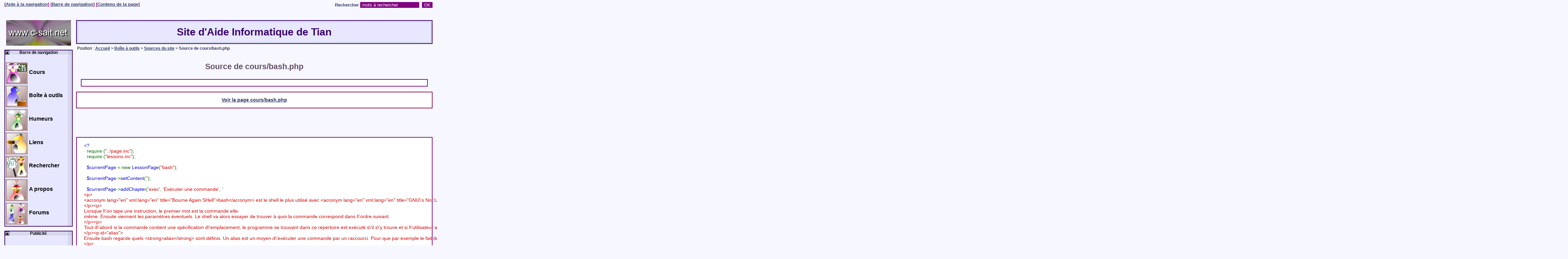

--- FILE ---
content_type: text/html; charset=iso-8859-1
request_url: http://www.c-sait.net/affiche_source.php?source=cours/bash.php
body_size: 14028
content:
<!DOCTYPE html PUBLIC "-//W3C//DTD XHTML 1.0 Strict//EN"
      "http://www.w3.org/TR/xhtml1/DTD/xhtml1-strict.dtd">
<html xmlns="http://www.w3.org/1999/xhtml" xml:lang="fr" lang="fr">
<head>
 <title> SAIT : cours/bash.php - [Sources du site] </title>
 <meta http-equiv="Content-Type" content="text/html; charset=iso-8859-1" />
 <meta http-equiv="Description" name="description" xml:lang="fr" lang="fr" content="Les sources du fichier cours/bash.php utilisé par ce site." />
 <meta http-equiv="Content-Script-Type" content="text/javascript" />
 <meta http-equiv="Description" name="description" xml:lang="fr" lang="fr" content="Les sources du fichier cours/bash.php utilisé par ce site." />
 <meta name="keywords" content="source, site, php, css, télécharger, cours/bash.php" />
 <meta name="author" content="Tian" />
 <meta name="reply-to" content="tian@c-sait.net" />
 <meta name="generator" content="Emacs, The GIMP" />
 <meta name="robots" content="index,follow" />
 <link rel="shortcut icon" type="images/x-icon" href="/images/favicon.ico" />
 <link rel="icon" type="image/png" href="/images/favicon.png" />
 <link rel="start" title="Accueil" href="/" />
 <link rel="up" title="Retour aux sources du site" href="/site_sources.php" />
 <link rel="index" title="Plan du site" href="/plan.php" />
 <link rel="help" title="Aide à la navigation" href="/aide.php" />
 <link rel="search" title="Rechercher" href="/rechercher.php" />
 <link rel="author" title="Auteur" href="/info.php#who" />
 <link rel="copyright" title="Licences d'utilisation" href="/copyright.php" />
 <link rel="Subsection" href="affiche_source.php?source=about.inc" title="about.inc" />
 <link rel="Subsection" href="affiche_source.php?source=affiche_script.php" title="affiche_script.php" />
 <link rel="Subsection" href="affiche_source.php?source=affiche_source.php" title="affiche_source.php" />
 <link rel="Subsection" href="affiche_source.php?source=aide.php" title="aide.php" />
 <link rel="Subsection" href="affiche_source.php?source=apropos.php" title="apropos.php" />
 <link rel="Subsection" href="affiche_source.php?source=bases_donnees.php" title="bases_donnees.php" />
 <link rel="Subsection" href="affiche_source.php?source=bash.php" title="bash.php" />
 <link rel="Subsection" href="affiche_source.php?source=boite.php" title="boite.php" />
 <link rel="Subsection" href="affiche_source.php?source=bookmarks.inc" title="bookmarks.inc" />
 <link rel="Subsection" href="affiche_source.php?source=copyright.php" title="copyright.php" />
 <link rel="Subsection" href="affiche_source.php?source=cours.php" title="cours.php" />
 <link rel="Subsection" href="affiche_source.php?source=demarrage.php" title="demarrage.php" />
 <link rel="Subsection" href="affiche_source.php?source=error.php" title="error.php" />
 <link rel="Subsection" href="affiche_source.php?source=favoris.php" title="favoris.php" />
 <link rel="Subsection" href="affiche_source.php?source=fichiers.php" title="fichiers.php" />
 <link rel="Subsection" href="affiche_source.php?source=gnu.php" title="gnu.php" />
 <link rel="Subsection" href="affiche_source.php?source=humeurs.php" title="humeurs.php" />
 <link rel="Subsection" href="affiche_source.php?source=index.php" title="index.php" />
 <link rel="Subsection" href="affiche_source.php?source=info.php" title="info.php" />
 <link rel="Subsection" href="affiche_source.php?source=iptables.php" title="iptables.php" />
 <link rel="Subsection" href="affiche_source.php?source=kardevices.php" title="kardevices.php" />
 <link rel="Subsection" href="affiche_source.php?source=karmix.php" title="karmix.php" />
 <link rel="Subsection" href="affiche_source.php?source=lcdapi.php" title="lcdapi.php" />
 <link rel="Subsection" href="affiche_source.php?source=lessons.inc" title="lessons.inc" />
 <link rel="Subsection" href="affiche_source.php?source=liens.php" title="liens.php" />
 <link rel="Subsection" href="affiche_source.php?source=liste_diffusion.php" title="liste_diffusion.php" />
 <link rel="Subsection" href="affiche_source.php?source=misc.inc" title="misc.inc" />
 <link rel="Subsection" href="affiche_source.php?source=misc.php" title="misc.php" />
 <link rel="Subsection" href="affiche_source.php?source=news.php" title="news.php" />
 <link rel="Subsection" href="affiche_source.php?source=page.inc" title="page.inc" />
 <link rel="Subsection" href="affiche_source.php?source=partage_connexion.php" title="partage_connexion.php" />
 <link rel="Subsection" href="affiche_source.php?source=pingouins.php" title="pingouins.php" />
 <link rel="Subsection" href="affiche_source.php?source=pingouins2.php" title="pingouins2.php" />
 <link rel="Subsection" href="affiche_source.php?source=pingouins3.php" title="pingouins3.php" />
 <link rel="Subsection" href="affiche_source.php?source=pingouins4.php" title="pingouins4.php" />
 <link rel="Subsection" href="affiche_source.php?source=plan.php" title="plan.php" />
 <link rel="Subsection" href="affiche_source.php?source=preferences.inc" title="preferences.inc" />
 <link rel="Subsection" href="affiche_source.php?source=preferences.php" title="preferences.php" />
 <link rel="Subsection" href="affiche_source.php?source=processus.php" title="processus.php" />
 <link rel="Subsection" href="affiche_source.php?source=programmation.php" title="programmation.php" />
 <link rel="Subsection" href="affiche_source.php?source=quick.inc" title="quick.inc" />
 <link rel="Subsection" href="affiche_source.php?source=rechercher.php" title="rechercher.php" />
 <link rel="Subsection" href="affiche_source.php?source=references.php" title="references.php" />
 <link rel="Subsection" href="affiche_source.php?source=regexp.php" title="regexp.php" />
 <link rel="Subsection" href="affiche_source.php?source=reseau.php" title="reseau.php" />
 <link rel="Subsection" href="affiche_source.php?source=scripts.php" title="scripts.php" />
 <link rel="Subsection" href="affiche_source.php?source=search.inc" title="search.inc" />
 <link rel="Subsection" href="affiche_source.php?source=site_sources.php" title="site_sources.php" />
 <link rel="Subsection" href="affiche_source.php?source=sponsor_substitution.php" title="sponsor_substitution.php" />
 <link rel="Subsection" href="affiche_source.php?source=systemes_exploitation.php" title="systemes_exploitation.php" />
 <link rel="Subsection" href="affiche_source.php?source=theme.inc" title="theme.inc" />
 <link rel="Subsection" href="affiche_source.php?source=toolbox.inc" title="toolbox.inc" />
 <link rel="Subsection" href="affiche_source.php?source=web.php" title="web.php" />
 <link rel="Subsection" href="affiche_source.php?source=cours/bases_donnees.php" title="cours/bases_donnees.php" />
 <link rel="Subsection" href="affiche_source.php?source=cours/bash.php" title="cours/bash.php" />
 <link rel="Subsection" href="affiche_source.php?source=cours/demarrage.php" title="cours/demarrage.php" />
 <link rel="Subsection" href="affiche_source.php?source=cours/fichiers.php" title="cours/fichiers.php" />
 <link rel="Subsection" href="affiche_source.php?source=cours/gnu.php" title="cours/gnu.php" />
 <link rel="Subsection" href="affiche_source.php?source=cours/index.php" title="cours/index.php" />
 <link rel="Subsection" href="affiche_source.php?source=cours/iptables.php" title="cours/iptables.php" />
 <link rel="Subsection" href="affiche_source.php?source=cours/lessons.inc" title="cours/lessons.inc" />
 <link rel="Subsection" href="affiche_source.php?source=cours/partage_connexion.php" title="cours/partage_connexion.php" />
 <link rel="Subsection" href="affiche_source.php?source=cours/processus.php" title="cours/processus.php" />
 <link rel="Subsection" href="affiche_source.php?source=cours/programmation.php" title="cours/programmation.php" />
 <link rel="Subsection" href="affiche_source.php?source=cours/references.php" title="cours/references.php" />
 <link rel="Subsection" href="affiche_source.php?source=cours/regexp.php" title="cours/regexp.php" />
 <link rel="Subsection" href="affiche_source.php?source=cours/reseau.php" title="cours/reseau.php" />
 <link rel="Subsection" href="affiche_source.php?source=cours/scripts.php" title="cours/scripts.php" />
 <link rel="Subsection" href="affiche_source.php?source=cours/systemes_exploitation.php" title="cours/systemes_exploitation.php" />
 <link rel="Subsection" href="affiche_source.php?source=cours/utilisateurs.php" title="cours/utilisateurs.php" />
 <link rel="Subsection" href="affiche_source.php?source=cours/web.php" title="cours/web.php" />
 <link rel="Subsection" href="affiche_source.php?source=js/bm_utils.js" title="js/bm_utils.js" />
 <link rel="Subsection" href="affiche_source.php?source=js/box_utils.js" title="js/box_utils.js" />
 <link rel="Subsection" href="affiche_source.php?source=js/font_utils.js" title="js/font_utils.js" />
 <link rel="Subsection" href="affiche_source.php?source=js/highlight_utils.js" title="js/highlight_utils.js" />
 <link rel="Subsection" href="affiche_source.php?source=js/list_utils.js" title="js/list_utils.js" />
 <link rel="Subsection" href="affiche_source.php?source=js/of_utils.js" title="js/of_utils.js" />
 <link rel="Subsection" href="affiche_source.php?source=js/pref_utils.js" title="js/pref_utils.js" />
 <link rel="Subsection" href="affiche_source.php?source=js/search_utils.js" title="js/search_utils.js" />
 <link rel="Subsection" href="affiche_source.php?source=js/tooltips_utils.js" title="js/tooltips_utils.js" />
 <link rel="Subsection" href="affiche_source.php?source=js/utils.js" title="js/utils.js" />
 <link rel="Subsection" href="affiche_source.php?source=forums/index.php" title="forums/index.php" />
 <link rel="Subsection" href="affiche_source.php?source=110.css" title="110.css" />
 <link rel="Subsection" href="affiche_source.php?source=130.css" title="130.css" />
 <link rel="Subsection" href="affiche_source.php?source=150.css" title="150.css" />
 <link rel="Subsection" href="affiche_source.php?source=170.css" title="170.css" />
 <link rel="Subsection" href="affiche_source.php?source=190.css" title="190.css" />
 <link rel="Subsection" href="affiche_source.php?source=50.css" title="50.css" />
 <link rel="Subsection" href="affiche_source.php?source=70.css" title="70.css" />
 <link rel="Subsection" href="affiche_source.php?source=all_common.css" title="all_common.css" />
 <link rel="Subsection" href="affiche_source.php?source=print.css" title="print.css" />
 <link type="text/css" rel="stylesheet" media="screen" href="/themes/tian/common.css" title="Courant (Tian)" />
 <link type="text/css" rel="stylesheet" media="print" href="/themes/print.css" />
 <link type="text/css" rel="alternate stylesheet" media="all" href="/themes/empty/common.css" title="Sans thème" />
 <script type="text/javascript" src="/js/utils.js"></script>
 <script type="text/javascript" src="/js/font_utils.js"></script>
 <script type="text/javascript" src="/js/box_utils.js"></script>
 <script type="text/javascript" src="/js/tooltips_utils.js"></script>
</head>

<body onload="initDisplay();">
<div id="top-bar">
 <form action="/rechercher.php#results" method="get">
  <div>
   <label for="quick_query_text">Rechercher</label>
   <input id="quick_query_text" type="text" tabindex="5" accesskey="4" name="query" maxlength="256" size="20" title="Entrez une liste de mots à rechercher sur ce site" value=" mots à rechercher" onfocus="return clearInput(this,' mots à rechercher')" />&nbsp;
   <input type="submit" class="submit-button" tabindex="6" value="OK" title="Lancer la recherche" />
   <input type="hidden" name="type" value="AND" />

  </div>
 </form>
 <ul>
  <li>[<a tabindex="1" accesskey="6" title="Informations pour faciliter la navigation sur ce site" href="/aide.php">Aide&nbsp;à&nbsp;la&nbsp;navigation</a>] </li>
  <li>[<a tabindex="2" accesskey="3" title="Aller au niveau de la barre de navigation" href="#navi">Barre&nbsp;de&nbsp;navigation</a>] </li>
  <li>[<a tabindex="3" accesskey="2" title="Aller directement au contenu de cette page" href="#top">Contenu&nbsp;de&nbsp;la&nbsp;page</a>] </li>
 </ul>
</div>
<hr />
<div id="main">
 <div id="header">
  <a class="title" accesskey="1" tabindex="8" href="/" title="Retour à l'accueil">
  Site d'Aide Informatique de Tian
  </a>
 </div>
 <div id="page-content">
  <div id="page-header">
<div id="breadcrumb">Position&nbsp;: <a href="/">Accueil</a> &gt; <a href="/boite.php">Boîte à outils</a> &gt; <a href="/site_sources.php">Sources du site</a> &gt; <strong>Source de cours/bash.php</strong></div>  </div>
<h1 id="top">Source de cours/bash.php</h1>
<div id="sponsor-header">
<script type="text/javascript"><!--
google_ad_client = "pub-4307499573025532";
google_ad_width = 468;
google_ad_height = 15;
google_ad_format = "468x15_0ads_al";
google_ad_type = "text";
google_ad_channel = "0934924967";
google_color_border = "D4CCE0";
google_color_bg = "FFFFFF";
google_color_link = "2E3766";
google_color_url = "2E3766";
google_color_text = "000000";
google_language = "fr";
//--></script>
<script type="text/javascript"
  src="http://pagead2.googlesyndication.com/pagead/show_ads.js">
</script>
</div>
<div id="intro">

<div class="download"><a href="/cours/bash.php" title="Voir la page dont le source est affiché telle qu'elle est sur le site">Voir la page cours/bash.php</a></div>

</div>
<div id="sponsor-content">
<script type="text/javascript"><!--
google_ad_client = "pub-4307499573025532";
google_ad_width = 468;
google_ad_height = 60;
google_ad_format = "468x60_as";
google_ad_type = "text";
google_ad_channel = "6058331098";
google_color_border = "800080";
google_color_bg = "FFFFFF";
google_color_link = "2E3766";
google_color_url = "2E3766";
google_color_text = "000000";
google_language = "fr";
//--></script>
<script type="text/javascript"
  src="http://pagead2.googlesyndication.com/pagead/show_ads.js">
</script>
</div>
<div class="chapter">
<div class="source">
<span style="color: #000000">
<span style="color: #0000CC">&lt;?<br />
&nbsp;&nbsp;</span><span style="color: #006600">require&nbsp;(</span><span style="color: #CC0000">"../page.inc"</span><span style="color: #006600">);<br />
&nbsp;&nbsp;require&nbsp;(</span><span style="color: #CC0000">"lessons.inc"</span><span style="color: #006600">);<br />
&nbsp;<br />
&nbsp;&nbsp;</span><span style="color: #0000CC">$currentPage&nbsp;</span><span style="color: #006600">=&nbsp;new&nbsp;</span><span style="color: #0000CC">LessonPage</span><span style="color: #006600">(</span><span style="color: #CC0000">"bash"</span><span style="color: #006600">);<br />
<br />
&nbsp;&nbsp;</span><span style="color: #0000CC">$currentPage</span><span style="color: #006600">-&gt;</span><span style="color: #0000CC">setContent</span><span style="color: #006600">(</span><span style="color: #CC0000">''</span><span style="color: #006600">);<br />
<br />
&nbsp;&nbsp;</span><span style="color: #0000CC">$currentPage</span><span style="color: #006600">-&gt;</span><span style="color: #0000CC">addChapter</span><span style="color: #006600">(</span><span style="color: #CC0000">'exec'</span><span style="color: #006600">,&nbsp;</span><span style="color: #CC0000">'Exécuter&nbsp;une&nbsp;commande'</span><span style="color: #006600">,&nbsp;</span><span style="color: #CC0000">'<br />
&lt;p&gt;<br />
&lt;acronym&nbsp;lang="en"&nbsp;xml:lang="en"&nbsp;title="Bourne&nbsp;Again&nbsp;SHell"&gt;bash&lt;/acronym&gt;&nbsp;est&nbsp;le&nbsp;shell&nbsp;le&nbsp;plus&nbsp;utilisé&nbsp;avec&nbsp;&lt;acronym&nbsp;lang="en"&nbsp;xml:lang="en"&nbsp;title="GNU\'s&nbsp;Not&nbsp;Unix"&gt;GNU&lt;/acronym&gt;/Linux.&nbsp;Le&nbsp;shell&nbsp;permet&nbsp;de&nbsp;donner&nbsp;des&nbsp;instructions&nbsp;au&nbsp;système&nbsp;en&nbsp;ligne&nbsp;de&nbsp;commande.<br />
&lt;/p&gt;&lt;p&gt;<br />
Lorsque&nbsp;l\'on&nbsp;tape&nbsp;une&nbsp;instruction,&nbsp;le&nbsp;premier&nbsp;mot&nbsp;est&nbsp;la&nbsp;commande&nbsp;elle-même.&nbsp;Ensuite&nbsp;viennent&nbsp;les&nbsp;paramètres&nbsp;éventuels.&nbsp;Le&nbsp;shell&nbsp;va&nbsp;alors&nbsp;essayer&nbsp;de&nbsp;trouver&nbsp;à&nbsp;quoi&nbsp;la&nbsp;commande&nbsp;correspond&nbsp;dans&nbsp;l\'ordre&nbsp;suivant.<br />
&lt;/p&gt;&lt;p&gt;<br />
Tout&nbsp;d\'abord&nbsp;si&nbsp;la&nbsp;commande&nbsp;contient&nbsp;une&nbsp;spécification&nbsp;d\'emplacement,&nbsp;le&nbsp;programme&nbsp;se&nbsp;trouvant&nbsp;dans&nbsp;ce&nbsp;répertoire&nbsp;est&nbsp;exécuté&nbsp;s\'il&nbsp;s\'y&nbsp;trouve&nbsp;et&nbsp;si&nbsp;l\'utilisateur&nbsp;a&nbsp;les&nbsp;droits&nbsp;adéquats.&nbsp;Sinon&nbsp;une&nbsp;erreur&nbsp;est&nbsp;affichée.<br />
&lt;/p&gt;&lt;p&nbsp;id="alias"&gt;<br />
Ensuite&nbsp;bash&nbsp;regarde&nbsp;quels&nbsp;&lt;strong&gt;alias&lt;/strong&gt;&nbsp;sont&nbsp;définis.&nbsp;Un&nbsp;alias&nbsp;est&nbsp;un&nbsp;moyen&nbsp;d\'exécuter&nbsp;une&nbsp;commande&nbsp;par&nbsp;un&nbsp;raccourci.&nbsp;Pour&nbsp;que&nbsp;par&nbsp;exemple&nbsp;le&nbsp;fait&nbsp;de&nbsp;taper&nbsp;mon_alias&nbsp;exécute&nbsp;ma_commande,&nbsp;il&nbsp;faudra&nbsp;déclarer&nbsp;l\'alias&nbsp;comme&nbsp;ceci&amp;nbsp;:<br />
&lt;/p&gt;<br />
&lt;code&nbsp;class="terminal"&gt;&amp;gt;&nbsp;alias&nbsp;mon_alias=\'ma_commande\'&lt;/code&gt;<br />
&lt;p&gt;Les&nbsp;guillemets&nbsp;ne&nbsp;sont&nbsp;utiles&nbsp;que&nbsp;si&nbsp;la&nbsp;commande&nbsp;a&nbsp;des&nbsp;paramètres&nbsp;(c\'est&nbsp;à&nbsp;dire&nbsp;qu\'elle&nbsp;contient&nbsp;des&nbsp;espaces).&nbsp;Le&nbsp;contenu&nbsp;de&nbsp;ma_commande&nbsp;sera&nbsp;évalué&nbsp;selon&nbsp;le&nbsp;même&nbsp;schéma&nbsp;pour&nbsp;trouver&nbsp;le&nbsp;programme&nbsp;à&nbsp;exécuter.<br />
&lt;/p&gt;&lt;p&gt;<br />
Si&nbsp;on&nbsp;tape&nbsp;après&amp;nbsp;:<br />
&lt;/p&gt;<br />
&lt;code&nbsp;class="terminal"&gt;&amp;gt;&nbsp;mon_alias&nbsp;paramètre1&nbsp;paramètre2&lt;/code&gt;<br />
&lt;p&gt;<br />
Tout&nbsp;se&nbsp;passe&nbsp;comme&nbsp;si&nbsp;ma_commande&nbsp;avait&nbsp;été&nbsp;tapé&nbsp;à&nbsp;la&nbsp;place&nbsp;de&nbsp;mon_alias.&nbsp;Il&nbsp;va&nbsp;donc&nbsp;aussi&nbsp;avoir&nbsp;les&nbsp;paramètres.<br />
&lt;/p&gt;&lt;p&gt;<br />
Si&nbsp;aucun&nbsp;alias&nbsp;n\'est&nbsp;trouvé,&nbsp;ce&nbsp;sont&nbsp;alors&nbsp;les&nbsp;&lt;strong&gt;fonctions&lt;/strong&gt;&nbsp;qui&nbsp;sont&nbsp;examinées.&nbsp;Une&nbsp;fonction&nbsp;est&nbsp;un&nbsp;moyen&nbsp;de&nbsp;regrouper&nbsp;plusieurs&nbsp;commandes.&nbsp;Et&nbsp;de&nbsp;faire&nbsp;des&nbsp;traitements&nbsp;plus&nbsp;complexe&nbsp;qu\'avec&nbsp;un&nbsp;alias.&nbsp;Une&nbsp;fonction&nbsp;se&nbsp;déclare&nbsp;comme&nbsp;ceci&amp;nbsp;:<br />
&lt;/p&gt;<br />
&lt;code&nbsp;class="terminal"&gt;&amp;gt;&nbsp;function&nbsp;ma_fonction()&nbsp;{&nbsp;ma_commande1;&nbsp;ma_commande2;&nbsp;}&lt;/code&gt;<br />
&lt;p&gt;<br />
Pour&nbsp;la&nbsp;définition&nbsp;de&nbsp;la&nbsp;fonction,&nbsp;on&nbsp;peut&nbsp;omettre&nbsp;le&nbsp;mot-clé&nbsp;fonction&nbsp;ou&nbsp;les&nbsp;parenthèses,&nbsp;mais&nbsp;au&nbsp;moins&nbsp;un&nbsp;des&nbsp;deux&nbsp;doit&nbsp;être&nbsp;présent.<br />
&lt;/p&gt;&lt;p&gt;<br />
Le&nbsp;;&nbsp;(point-virgule)&nbsp;permet&nbsp;de&nbsp;séparer&nbsp;les&nbsp;commandes&nbsp;et&nbsp;aussi&nbsp;de&nbsp;les&nbsp;terminer.&nbsp;A&nbsp;l\'intérieur&nbsp;de&nbsp;la&nbsp;fonction,&nbsp;des&nbsp;&lt;strong&gt;variables&nbsp;positionnelles&lt;/strong&gt;&nbsp;($1,&nbsp;$2,&nbsp;...)&nbsp;sont&nbsp;définies&nbsp;automatiquement&nbsp;par&nbsp;le&nbsp;shell.&nbsp;Elles&nbsp;correspondent&nbsp;aux&nbsp;paramètres&nbsp;passés&nbsp;à&nbsp;la&nbsp;fonction.&nbsp;Considérons&nbsp;l\'exemple&nbsp;suivant&amp;nbsp;:<br />
&lt;/p&gt;<br />
&lt;code&nbsp;class="terminal"&gt;&amp;gt;&nbsp;function&nbsp;mon_affichage&nbsp;{&nbsp;echo&nbsp;"SAIT&nbsp;:&nbsp;$1";&nbsp;}&lt;/code&gt;<br />
&lt;p&gt;<br />
On&nbsp;aura&nbsp;alors&nbsp;le&nbsp;résultat&nbsp;suivant&amp;nbsp;:<br />
&lt;/p&gt;<br />
&lt;code&nbsp;class="terminal"&gt;&amp;gt;&nbsp;mon_affichage&nbsp;Bonjour&lt;br&nbsp;/&gt;<br />
SAIT&nbsp;:&nbsp;Bonjour&lt;/code&gt;<br />
&lt;p&gt;<br />
Dans&nbsp;le&nbsp;cas&nbsp;où&nbsp;aucune&nbsp;fonction&nbsp;correspondant&nbsp;n\'existe,&nbsp;le&nbsp;shell&nbsp;consulte&nbsp;ses&nbsp;&lt;strong&gt;commandes&nbsp;intégrées&lt;/strong&gt;&nbsp;(shell&nbsp;builtin&nbsp;commands).&nbsp;Avec&nbsp;bash,&nbsp;on&nbsp;peut&nbsp;citer&nbsp;comme&nbsp;exemple&nbsp;de&nbsp;commandes&nbsp;intégrées&nbsp;cd&nbsp;(pour&nbsp;changer&nbsp;le&nbsp;répertoire&nbsp;courant)&nbsp;ou&nbsp;echo&nbsp;vu&nbsp;précédemment.<br />
&lt;/p&gt;&lt;p&gt;<br />
Enfin&nbsp;le&nbsp;shell&nbsp;parcourt&nbsp;les&nbsp;répertoires&nbsp;contenus&nbsp;dans&nbsp;la&nbsp;&lt;a&nbsp;href="#vars"&gt;variable&nbsp;d\'environnement&lt;/a&gt;&nbsp;&lt;strong&gt;$PATH&lt;/strong&gt;&nbsp;pour&nbsp;y&nbsp;chercher&nbsp;un&nbsp;programme&nbsp;du&nbsp;nom&nbsp;tapé.&nbsp;Si&nbsp;celui-ci&nbsp;est&nbsp;trouvé,&nbsp;il&nbsp;est&nbsp;exécuté,&nbsp;sinon&nbsp;une&nbsp;erreur&nbsp;est&nbsp;affichée.<br />
&lt;/p&gt;&lt;p&gt;<br />
Un&nbsp;exemple&nbsp;de&nbsp;variable&nbsp;$PATH&amp;nbsp;:<br />
&lt;/p&gt;<br />
&lt;code&nbsp;class="terminal"&gt;&amp;gt;&nbsp;echo&nbsp;$PATH&lt;br&nbsp;/&gt;<br />
/home/tian/bin:/usr/local/bin:/usr/bin:/bin&lt;/code&gt;<br />
&lt;p&gt;<br />
Si&nbsp;deux&nbsp;programmes&nbsp;avec&nbsp;le&nbsp;même&nbsp;nom&nbsp;se&nbsp;situent&nbsp;dans&nbsp;/usr/local/bin&nbsp;et&nbsp;/bin,&nbsp;c\'est&nbsp;le&nbsp;premier&nbsp;qui&nbsp;sera&nbsp;exécuté.<br />
&lt;/p&gt;&lt;p&gt;<br />
En&nbsp;résumé&nbsp;voici&nbsp;l\'ordre&nbsp;d\'évaluation&nbsp;si&nbsp;la&nbsp;commande&nbsp;est&nbsp;exécutée&nbsp;sans&nbsp;spécification&nbsp;de&nbsp;chemin&amp;nbsp;:<br />
&lt;/p&gt;<br />
&lt;ul&gt;<br />
&lt;li&gt;alias&lt;/li&gt;<br />
&lt;li&gt;fonction&lt;/li&gt;<br />
&lt;li&gt;commandes&nbsp;intégrées&lt;/li&gt;<br />
&lt;li&gt;exécutables&nbsp;dans&nbsp;un&nbsp;des&nbsp;répertoires&nbsp;de&nbsp;$PATH&lt;/li&gt;<br />
&lt;/ul&gt;<br />
&lt;p&gt;<br />
Si&nbsp;tout&nbsp;cela&nbsp;échoue,&nbsp;un&nbsp;message&nbsp;d\'erreur&nbsp;sera&nbsp;affiché.&nbsp;La&nbsp;commande&nbsp;&lt;strong&gt;type&lt;/strong&gt;&nbsp;permet&nbsp;de&nbsp;savoir&nbsp;à&nbsp;quelle&nbsp;catégorie&nbsp;appartient&nbsp;une&nbsp;commande.&nbsp;Dans&nbsp;les&nbsp;deux&nbsp;premiers&nbsp;cas,&nbsp;on&nbsp;a&nbsp;la&nbsp;correspondance&nbsp;de&nbsp;l\'alias&nbsp;ou&nbsp;de&nbsp;la&nbsp;fonction.&nbsp;Les&nbsp;commandes&nbsp;intégrées&nbsp;sont&nbsp;indiquées&nbsp;par&nbsp;un&nbsp;texte&nbsp;générique&nbsp;et&nbsp;pour&nbsp;le&nbsp;dernier&nbsp;cas,&nbsp;le&nbsp;chemin&nbsp;de&nbsp;l\'exécutable&nbsp;est&nbsp;affiché.&nbsp;<br />
&lt;/p&gt;&lt;p&gt;<br />
Lorsque&nbsp;l\'on&nbsp;exécute&nbsp;une&nbsp;commande,&nbsp;bash&nbsp;crée&nbsp;un&nbsp;&lt;strong&gt;sous-shell&lt;/strong&gt;&nbsp;pour&nbsp;le&nbsp;lancer.&nbsp;C\'est-à-dire&nbsp;que&nbsp;cela&nbsp;se&nbsp;passe&nbsp;comme&nbsp;si&nbsp;on&nbsp;avait&nbsp;lancé&nbsp;une&nbsp;nouvelle&nbsp;fois&nbsp;bash.&nbsp;Pour&nbsp;modifier&nbsp;ce&nbsp;comportement,&nbsp;on&nbsp;peut&nbsp;placer&nbsp;un&nbsp;.&nbsp;(point)&nbsp;en&nbsp;début&nbsp;de&nbsp;ligne.&nbsp;Cela&nbsp;provoquera&nbsp;alors&nbsp;l\'exécution&nbsp;dans&nbsp;le&nbsp;shell&nbsp;courant.&nbsp;Exemple&amp;nbsp;:<br />
&lt;/p&gt;<br />
&lt;code&nbsp;class="terminal"&gt;&amp;gt;&nbsp;.&nbsp;ma_commande&lt;/code&gt;<br />
&lt;p&nbsp;id="substi"&gt;<br />
Pour&nbsp;terminer&nbsp;cette&nbsp;première&nbsp;partie,&nbsp;signalons&nbsp;que&nbsp;le&nbsp;shell&nbsp;peut&nbsp;aussi&nbsp;procéder&nbsp;à&nbsp;des&nbsp;développements&nbsp;de&nbsp;noms&nbsp;de&nbsp;fichiers&nbsp;avant&nbsp;l\'exécution&nbsp;des&nbsp;programmes.&nbsp;Il&nbsp;y&nbsp;a&nbsp;pour&nbsp;cela&nbsp;une&nbsp;syntaxe&nbsp;relativement&nbsp;simple&nbsp;de&nbsp;motifs.&nbsp;bash&nbsp;va&nbsp;remplacer&nbsp;le&nbsp;motif&nbsp;par&nbsp;tous&nbsp;les&nbsp;noms&nbsp;de&nbsp;fichiers&nbsp;correspondant&nbsp;à&nbsp;celui-ci&nbsp;selon&nbsp;les&nbsp;règles&nbsp;suivantes&amp;nbsp;:<br />
&lt;/p&gt;<br />
&lt;ul&gt;<br />
&lt;li&gt;*&nbsp;peut&nbsp;correspondre&nbsp;à&nbsp;n\'importe&nbsp;quelle&nbsp;suite&nbsp;de&nbsp;caractères,&nbsp;y&nbsp;compris&nbsp;aucun&nbsp;caractère.&lt;/li&gt;<br />
&lt;li&gt;?&nbsp;peut&nbsp;correspondre&nbsp;à&nbsp;n\'importe&nbsp;quel&nbsp;caractère&nbsp;unique.&lt;/li&gt;<br />
&lt;li&gt;[&nbsp;]&nbsp;correspond&nbsp;à&nbsp;un&nbsp;des&nbsp;caractères&nbsp;spécifié&nbsp;entre&nbsp;les&nbsp;crochets.&nbsp;Une&nbsp;suite&nbsp;de&nbsp;caractères&nbsp;successifs&nbsp;est&nbsp;indiquée&nbsp;par&nbsp;un&nbsp;-&nbsp;(tiret)&nbsp;placé&nbsp;entre&nbsp;les&nbsp;bornes.&lt;/li&gt;<br />
&lt;/ul&gt;<br />
&lt;p&gt;Par&nbsp;exemple&nbsp;[xX1-9]mod*&nbsp;sera&nbsp;remplacé&nbsp;par&nbsp;tous&nbsp;les&nbsp;noms&nbsp;de&nbsp;fichiers&nbsp;commençant&nbsp;par&nbsp;un&nbsp;x,&nbsp;un&nbsp;X&nbsp;ou&nbsp;n\'importe&nbsp;quel&nbsp;chiffre,&nbsp;suivi&nbsp;par&nbsp;la&nbsp;chaîne&nbsp;mod&nbsp;puis&nbsp;ensuite&nbsp;n\'importe&nbsp;quel&nbsp;chaîne&nbsp;de&nbsp;caractères.&nbsp;Cette&nbsp;substitution&nbsp;est&nbsp;effectuée&nbsp;avant&nbsp;l\'exécution&nbsp;du&nbsp;programme&nbsp;qui&nbsp;recevra&nbsp;donc&nbsp;comme&nbsp;paramètres&nbsp;cette&nbsp;liste.<br />
&lt;/p&gt;<br />
'</span><span style="color: #006600">);<br />
<br />
&nbsp;&nbsp;</span><span style="color: #0000CC">$currentPage</span><span style="color: #006600">-&gt;</span><span style="color: #0000CC">addChapter</span><span style="color: #006600">(</span><span style="color: #CC0000">'history'</span><span style="color: #006600">,&nbsp;</span><span style="color: #CC0000">'Historique&nbsp;des&nbsp;commandes'</span><span style="color: #006600">,&nbsp;</span><span style="color: #CC0000">'<br />
&lt;p&gt;<br />
bash&nbsp;conserve&nbsp;les&nbsp;dernières&nbsp;commandes&nbsp;tapées&nbsp;afin&nbsp;de&nbsp;pouvoir&nbsp;facilement&nbsp;les&nbsp;retrouver.&nbsp;Elles&nbsp;sont&nbsp;sauvegardées&nbsp;en&nbsp;mémoire&nbsp;pour&nbsp;le&nbsp;shell&nbsp;courant&nbsp;si&nbsp;plusieurs&nbsp;sont&nbsp;lancés.&nbsp;Et&nbsp;lorsque&nbsp;celui-ci&nbsp;est&nbsp;quitté,&nbsp;elles&nbsp;sont&nbsp;écrites&nbsp;dans&nbsp;le&nbsp;fichier&nbsp;.bash_history&nbsp;qui&nbsp;se&nbsp;trouve&nbsp;à&nbsp;la&nbsp;racine&nbsp;du&nbsp;répertoire&nbsp;personnel&nbsp;de&nbsp;l\'utilisateur&nbsp;(~).&nbsp;Ce&nbsp;fichier&nbsp;est&nbsp;celui&nbsp;par&nbsp;défaut,&nbsp;son&nbsp;nom&nbsp;peut&nbsp;être&nbsp;changé&nbsp;par&nbsp;la&nbsp;&lt;a&nbsp;href="#vars"&gt;variable&nbsp;d\'environnement&lt;/a&gt;&nbsp;&lt;strong&gt;$HISTFILE&lt;/strong&gt;.&nbsp;Le&nbsp;nombre&nbsp;de&nbsp;précédentes&nbsp;commandes&nbsp;sauvegardées&nbsp;en&nbsp;mémoire&nbsp;est&nbsp;défini&nbsp;par&nbsp;la&nbsp;variable&nbsp;&lt;strong&gt;$HISTSIZE&lt;/strong&gt;&nbsp;(par&nbsp;défaut&nbsp;500)&nbsp;et&nbsp;le&nbsp;nombre&nbsp;devant&nbsp;être&nbsp;sauvegardées&nbsp;dans&nbsp;le&nbsp;fichier&nbsp;par&nbsp;la&nbsp;variable&nbsp;&lt;strong&gt;$HISTFILESIZE&lt;/strong&gt;&nbsp;(également&nbsp;500&nbsp;par&nbsp;défaut).&nbsp;Les&nbsp;commandes&nbsp;sont&nbsp;sauvegardées&nbsp;avant&nbsp;la&nbsp;substitution&nbsp;éventuelle&nbsp;faite&nbsp;(si&nbsp;des&nbsp;caractères&nbsp;*,&nbsp;?&nbsp;ou&nbsp;[&nbsp;]&nbsp;sont&nbsp;présents).<br />
&lt;/p&gt;&lt;p&gt;<br />
Pour&nbsp;parcourir&nbsp;l\'historique,&nbsp;il&nbsp;suffit&nbsp;d\'utiliser&nbsp;les&nbsp;touches&nbsp;fléchées&nbsp;(à&nbsp;gauche&nbsp;du&nbsp;pavé&nbsp;numérique).&nbsp;La&nbsp;flèche&nbsp;vers&nbsp;le&nbsp;&lt;strong&gt;haut&lt;/strong&gt;&nbsp;permet&nbsp;de&nbsp;parcourir&nbsp;les&nbsp;commandes&nbsp;dans&nbsp;l\'ordre&nbsp;inverse&nbsp;de&nbsp;leur&nbsp;exécution&nbsp;et&nbsp;la&nbsp;flèche&nbsp;vers&nbsp;le&nbsp;&lt;strong&gt;bas&lt;/strong&gt;&nbsp;dans&nbsp;l\'autre&nbsp;sens.&nbsp;Peuvent&nbsp;également&nbsp;être&nbsp;utilisées&nbsp;respectivement&nbsp;les&nbsp;combinaisons&nbsp;&lt;strong&gt;Ctrl&nbsp;P&lt;/strong&gt;&nbsp;(Previous)&nbsp;et&nbsp;&lt;strong&gt;Ctrl&nbsp;N&lt;/strong&gt;&nbsp;(Next).&nbsp;Pour&nbsp;les&nbsp;habitués&nbsp;de&nbsp;l\'éditeur&nbsp;de&nbsp;texte&nbsp;&lt;a&nbsp;rel="external"&nbsp;xml:lang="en"&nbsp;lang="en"&nbsp;href="http://www.gnu.org/software/emacs/emacs.html"&nbsp;hreflang="en"&gt;Emacs&lt;/a&gt;,&nbsp;ce&nbsp;sont&nbsp;les&nbsp;combinaisons&nbsp;de&nbsp;touches&nbsp;de&nbsp;ce&nbsp;logiciel&nbsp;qui&nbsp;peuvent&nbsp;être&nbsp;utilisées&nbsp;pour&nbsp;éditer&nbsp;les&nbsp;commandes&nbsp;entrées.<br />
&lt;/p&gt;&lt;p&gt;<br />
De&nbsp;même&nbsp;que&nbsp;dans&nbsp;cet&nbsp;éditeur,&nbsp;on&nbsp;peut&nbsp;rechercher&nbsp;parmi&nbsp;les&nbsp;commandes&nbsp;précédentes.&nbsp;Pour&nbsp;cela&nbsp;il&nbsp;faut&nbsp;taper&nbsp;&lt;strong&gt;Ctrl&nbsp;R&lt;/strong&gt;&nbsp;(Touche&nbsp;Ctrl&nbsp;en&nbsp;bas&nbsp;du&nbsp;clavier&nbsp;puis&nbsp;en&nbsp;la&nbsp;maintenant,&nbsp;la&nbsp;touche&nbsp;R).&nbsp;Apparaît&nbsp;alors&nbsp;une&nbsp;invite&nbsp;permettant&nbsp;la&nbsp;recherche&nbsp;de&nbsp;la&nbsp;forme&nbsp;suivante&amp;nbsp;:<br />
&lt;/p&gt;<br />
&lt;code&nbsp;class="terminal"&gt;<br />
(reverse-i-search)`\':&lt;br&nbsp;/&gt;<br />
&lt;/code&gt;<br />
&lt;p&gt;<br />
Qui&nbsp;remplace&nbsp;alors&nbsp;l\'invite&nbsp;de&nbsp;commande&nbsp;habituelle.&nbsp;La&nbsp;recherche&nbsp;se&nbsp;fait&nbsp;de&nbsp;manière&nbsp;incrémentale.&nbsp;C\'est&nbsp;à&nbsp;dire&nbsp;qu\'au&nbsp;fur&nbsp;et&nbsp;à&nbsp;mesure&nbsp;que&nbsp;l\'on&nbsp;tape&nbsp;des&nbsp;caractères,&nbsp;la&nbsp;plus&nbsp;récente&nbsp;ligne&nbsp;de&nbsp;l\'historique&nbsp;trouvée&nbsp;sera&nbsp;affichée.&nbsp;Pour&nbsp;interrompre&nbsp;la&nbsp;recherche,&nbsp;on&nbsp;peut&nbsp;taper&nbsp;&lt;strong&gt;Ctrl&nbsp;G&lt;/strong&gt;&nbsp;ou&nbsp;une&nbsp;des&nbsp;touches&nbsp;fléchées&nbsp;(gauche&nbsp;et&nbsp;droite&nbsp;permettant&nbsp;alors&nbsp;de&nbsp;l\'éditer).&nbsp;La&nbsp;touche&nbsp;Entrée&nbsp;permet&nbsp;d\'exécuter&nbsp;la&nbsp;commande&nbsp;affichée.<br />
&lt;/p&gt;<br />
'</span><span style="color: #006600">);<br />
<br />
&nbsp;&nbsp;</span><span style="color: #0000CC">$currentPage</span><span style="color: #006600">-&gt;</span><span style="color: #0000CC">addChapter</span><span style="color: #006600">(</span><span style="color: #CC0000">'vars'</span><span style="color: #006600">,&nbsp;</span><span style="color: #CC0000">'Variables&nbsp;d\'environnement'</span><span style="color: #006600">,&nbsp;</span><span style="color: #CC0000">'<br />
&lt;p&gt;Ces&nbsp;variables&nbsp;permettent&nbsp;de&nbsp;stocker&nbsp;des&nbsp;valeurs&nbsp;pour&nbsp;pouvoir&nbsp;les&nbsp;utiliser&nbsp;plus&nbsp;tard.&nbsp;Elles&nbsp;n\'ont&nbsp;pas&nbsp;besoin&nbsp;d\'être&nbsp;déclarées.&nbsp;bash&nbsp;les&nbsp;créera&nbsp;dès&nbsp;la&nbsp;première&nbsp;utilisation.&nbsp;Pour&nbsp;&lt;strong&gt;affecter&lt;/strong&gt;&nbsp;à&nbsp;la&nbsp;variable&nbsp;VARIABLE&nbsp;la&nbsp;valeur&nbsp;VALEUR,&nbsp;on&nbsp;tapera&amp;nbsp;:<br />
&lt;/p&gt;<br />
&lt;code&nbsp;class="terminal"&gt;&amp;gt;&nbsp;VARIABLE=VALEUR&lt;br&nbsp;/&gt;<br />
&lt;/code&gt;&lt;p&gt;<br />
Le&nbsp;signe&nbsp;=&nbsp;permet&nbsp;de&nbsp;faire&nbsp;l\'affectation.&nbsp;Il&nbsp;est&nbsp;indispensable&nbsp;de&nbsp;ne&nbsp;pas&nbsp;mettre&nbsp;d\'espace&nbsp;avant&nbsp;ou&nbsp;après&nbsp;ce&nbsp;signe,&nbsp;ce&nbsp;qui&nbsp;est&nbsp;une&nbsp;erreur&nbsp;fréquente.<br />
&lt;/p&gt;&lt;p&gt;<br />
VALEUR&nbsp;ne&nbsp;doit&nbsp;pas&nbsp;contenir&nbsp;d\'espace&nbsp;non&nbsp;plus.&nbsp;Si&nbsp;on&nbsp;veut&nbsp;affecter&nbsp;une&nbsp;chaîne&nbsp;de&nbsp;caractères&nbsp;en&nbsp;comprenant,&nbsp;on&nbsp;utilisera&nbsp;des&nbsp;&lt;a&nbsp;href="#quote"&gt;guillemets&lt;/a&gt;&amp;nbsp;:<br />
&lt;/p&gt;<br />
&lt;code&nbsp;class="terminal"&gt;&amp;gt;&nbsp;PHRASE="une&nbsp;valeur&nbsp;avec&nbsp;des&nbsp;espaces"&lt;br&nbsp;/&gt;<br />
&lt;/code&gt;<br />
&lt;p&gt;<br />
Pour&nbsp;accéder&nbsp;ensuite&nbsp;à&nbsp;la&nbsp;&lt;strong&gt;valeur&lt;/strong&gt;&nbsp;d\'une&nbsp;variable,&nbsp;on&nbsp;préfixe&nbsp;son&nbsp;nom&nbsp;avec&nbsp;$&nbsp;(dollar).&nbsp;Celui-ci&nbsp;est&nbsp;sensible&nbsp;à&nbsp;la&nbsp;casse.&nbsp;Le&nbsp;moyen&nbsp;le&nbsp;plus&nbsp;simple&nbsp;de&nbsp;tester&nbsp;la&nbsp;valeur&nbsp;d\'une&nbsp;variable&nbsp;est&nbsp;d\'utiliser&nbsp;la&nbsp;commande&nbsp;&lt;strong&gt;echo&lt;/strong&gt;&nbsp;qui&nbsp;affiche&nbsp;ce&nbsp;qu\'on&nbsp;lui&nbsp;passe&nbsp;en&nbsp;paramètre.<br />
&lt;/p&gt;<br />
&lt;code&nbsp;class="terminal"&gt;&amp;gt;&nbsp;echo&nbsp;$PHRASE&lt;br&nbsp;/&gt;<br />
une&nbsp;valeur&nbsp;avec&nbsp;des&nbsp;espaces<br />
&lt;/code&gt;<br />
&lt;p&gt;<br />
On&nbsp;peut&nbsp;également&nbsp;accéder&nbsp;à&nbsp;la&nbsp;valeur&nbsp;d\'une&nbsp;variable&nbsp;en&nbsp;rajoutant&nbsp;des&nbsp;accolades&nbsp;autour&nbsp;du&nbsp;nom,&nbsp;ce&nbsp;qui&nbsp;est&nbsp;parfois&nbsp;utile.<br />
&lt;/p&gt;<br />
&lt;code&nbsp;class="terminal"&gt;&amp;gt;&nbsp;phrase="une&nbsp;phrase&nbsp;avec&nbsp;des&nbsp;espace"&lt;br&nbsp;/&gt;<br />
&amp;gt;&nbsp;echo&nbsp;${phrase}s&lt;br&nbsp;/&gt;<br />
une&nbsp;phrase&nbsp;avec&nbsp;des&nbsp;espaces<br />
&lt;/code&gt;<br />
&lt;p&gt;<br />
Sans&nbsp;les&nbsp;accolades,&nbsp;bash&nbsp;aurait&nbsp;essayé&nbsp;d\'évaluer&nbsp;la&nbsp;variable&nbsp;$phrases<br />
<br />
&lt;/p&gt;&lt;p&gt;<br />
La&nbsp;définition&nbsp;d\'une&nbsp;variable&nbsp;d\'environnement,&nbsp;comme&nbsp;vu&nbsp;précédemment,&nbsp;limite&nbsp;sa&nbsp;visibilité&nbsp;au&nbsp;shell&nbsp;courant.&nbsp;C\'est&nbsp;à&nbsp;dire&nbsp;que&nbsp;dans&nbsp;un&nbsp;sous-shell,&nbsp;on&nbsp;ne&nbsp;pourra&nbsp;pas&nbsp;accéder&nbsp;à&nbsp;sa&nbsp;valeur.<br />
&lt;/p&gt;&lt;p&gt;<br />
La&nbsp;commande&nbsp;&lt;strong&gt;export&lt;/strong&gt;&nbsp;permet&nbsp;d\'étendre&nbsp;la&nbsp;définition&nbsp;d\'une&nbsp;variable&nbsp;aux&nbsp;autres&nbsp;shells&nbsp;créés&nbsp;à&nbsp;partir&nbsp;de&nbsp;celui&nbsp;courant&nbsp;(soit&nbsp;explicitement,&nbsp;soit&nbsp;en&nbsp;lançant&nbsp;une&nbsp;commande).&nbsp;Elle&nbsp;peut&nbsp;s\'utiliser&nbsp;sur&nbsp;une&nbsp;variable&nbsp;déjà&nbsp;créée,&nbsp;ou&nbsp;l\'initialisation&nbsp;peut&nbsp;être&nbsp;faite&nbsp;en&nbsp;même&nbsp;temps.<br />
&lt;/p&gt;<br />
&lt;code&nbsp;class="terminal"&gt;&amp;gt;&nbsp;variable_existante=valeur1&lt;br&nbsp;/&gt;<br />
&amp;gt;&nbsp;export&nbsp;variable_existante&lt;br&nbsp;/&gt;<br />
&amp;gt;&nbsp;export&nbsp;nouvelle_variable=valeur2&lt;br&nbsp;/&gt;<br />
&lt;/code&gt;<br />
&lt;p&gt;<br />
On&nbsp;remarquera&nbsp;que&nbsp;la&nbsp;variable&nbsp;n\'est&nbsp;pas&nbsp;préfixée&nbsp;par&nbsp;le&nbsp;$&nbsp;lors&nbsp;de&nbsp;l\'appel&nbsp;à&nbsp;export.&nbsp;Si&nbsp;tel&nbsp;avait&nbsp;été&nbsp;le&nbsp;cas,&nbsp;ce&nbsp;serait&nbsp;la&nbsp;variable&nbsp;de&nbsp;nom&nbsp;valeur1&nbsp;(inexistante&nbsp;dans&nbsp;cette&nbsp;exemple)&nbsp;qui&nbsp;aurait&nbsp;été&nbsp;exportée.<br />
&lt;/p&gt;&lt;p&gt;<br />
bash&nbsp;permet&nbsp;aussi&nbsp;d\'avoir&nbsp;des&nbsp;variables&nbsp;&lt;strong&gt;tableaux&lt;/strong&gt;.&nbsp;Celles-ci&nbsp;sont&nbsp;des&nbsp;tableaux&nbsp;associatifs.&nbsp;La&nbsp;clé&nbsp;pour&nbsp;y&nbsp;accéder&nbsp;peut&nbsp;être&nbsp;n\'importe&nbsp;quelle&nbsp;chaîne&nbsp;de&nbsp;caractères.&nbsp;Par&nbsp;défaut&nbsp;ce&nbsp;seront&nbsp;des&nbsp;numériques&nbsp;commençant&nbsp;à&nbsp;0.&nbsp;Les&nbsp;tableaux&nbsp;sont&nbsp;aussi&nbsp;créés&nbsp;automatiquement.&nbsp;Pour&nbsp;initialiser&nbsp;un&nbsp;tableau&nbsp;en&nbsp;une&nbsp;seule&nbsp;opération&amp;nbsp;:<br />
&lt;/p&gt;<br />
&lt;code&nbsp;class="terminal"&gt;&amp;gt;&nbsp;tableau1=(valeur0&nbsp;valeur1&nbsp;valeur2)&lt;/code&gt;<br />
&lt;p&gt;<br />
On&nbsp;accède&nbsp;ensuite&nbsp;à&nbsp;un&nbsp;élément&nbsp;par&nbsp;${tableau[clé]}&nbsp;où&nbsp;clé&nbsp;sera&nbsp;ici&nbsp;un&nbsp;nombre&nbsp;entre&nbsp;0&nbsp;et&nbsp;2.<br />
&lt;/p&gt;<br />
&lt;code&nbsp;class="terminal"&gt;&amp;gt;&nbsp;echo&nbsp;${tableau1[2]}&lt;br&nbsp;/&gt;<br />
valeur2&lt;/code&gt;<br />
&lt;p&gt;<br />
On&nbsp;peut&nbsp;par&nbsp;cette&nbsp;même&nbsp;notation&nbsp;affecter&nbsp;une&nbsp;valeur&nbsp;à&nbsp;l\'élément&nbsp;du&nbsp;tableau.&nbsp;Si&nbsp;on&nbsp;affecte&nbsp;la&nbsp;valeur&nbsp;à&nbsp;un&nbsp;élément&nbsp;qui&nbsp;n\'existe&nbsp;pas&nbsp;encore,&nbsp;il&nbsp;sera&nbsp;créé.&nbsp;Il&nbsp;ne&nbsp;doit&nbsp;pas&nbsp;nécessairement&nbsp;être&nbsp;à&nbsp;la&nbsp;suite&nbsp;du&nbsp;dernier&nbsp;élément.&nbsp;On&nbsp;peut&nbsp;créer&nbsp;celui&nbsp;d\'indice&nbsp;5&nbsp;sans&nbsp;que&nbsp;les&nbsp;3&nbsp;et&nbsp;4&nbsp;n\'existent.<br />
&lt;/p&gt;<br />
&lt;code&nbsp;class="terminal"&gt;&amp;gt;&nbsp;${tableau1[5]}=valeur5&lt;/code&gt;<br />
&lt;p&gt;<br />
Pour&nbsp;créer&nbsp;un&nbsp;tableau&nbsp;en&nbsp;n\'utilisant&nbsp;pas&nbsp;les&nbsp;indices&nbsp;par&nbsp;défaut,&nbsp;on&nbsp;utilisera&nbsp;la&nbsp;syntaxe&nbsp;suivante&amp;nbsp;:<br />
&lt;/p&gt;<br />
&lt;code&nbsp;class="terminal"&gt;&amp;gt;&nbsp;tableau2=([clé0]=valeur0&nbsp;[clé1]=valeur1&nbsp;[clé2]=valeur2)&lt;/code&gt;<br />
&lt;p&gt;<br />
Où&nbsp;les&nbsp;clés&nbsp;peuvent&nbsp;être&nbsp;n\'importe&nbsp;quelles&nbsp;chaînes&nbsp;de&nbsp;caractères.&nbsp;A&nbsp;un&nbsp;tableau&nbsp;créé&nbsp;avec&nbsp;les&nbsp;index&nbsp;numériques&nbsp;par&nbsp;défaut,&nbsp;on&nbsp;peut&nbsp;très&nbsp;bien&nbsp;ajouter&nbsp;un&nbsp;élément&nbsp;dont&nbsp;la&nbsp;clé&nbsp;est&nbsp;une&nbsp;chaîne&nbsp;de&nbsp;caractères.<br />
&lt;/p&gt;<br />
'</span><span style="color: #006600">);<br />
<br />
&nbsp;&nbsp;</span><span style="color: #0000CC">$currentPage</span><span style="color: #006600">-&gt;</span><span style="color: #0000CC">addChapter</span><span style="color: #006600">(</span><span style="color: #CC0000">'quote'</span><span style="color: #006600">,&nbsp;</span><span style="color: #CC0000">'Utilisation&nbsp;des&nbsp;guillemets'</span><span style="color: #006600">,&nbsp;</span><span style="color: #CC0000">'<br />
&lt;p&gt;<br />
Il&nbsp;y&nbsp;a&nbsp;3&nbsp;types&nbsp;de&nbsp;guillemets&nbsp;à&nbsp;utiliser.<br />
&lt;/p&gt;&lt;p&gt;<br />
En&nbsp;premier&nbsp;lieu&nbsp;il&nbsp;y&nbsp;a&nbsp;les&nbsp;&lt;strong&gt;guillemets&nbsp;doubles&lt;/strong&gt;&nbsp;(").&nbsp;Leur&nbsp;rôle&nbsp;est&nbsp;de&nbsp;regrouper&nbsp;plusieurs&nbsp;chaînes&nbsp;de&nbsp;caractères&nbsp;séparées&nbsp;par&nbsp;des&nbsp;espaces.&nbsp;Si&nbsp;un&nbsp;programme&nbsp;accepte&nbsp;un&nbsp;seul&nbsp;paramètre,&nbsp;l\'exécution&nbsp;suivante&nbsp;génèrera&nbsp;une&nbsp;erreur&amp;nbsp;:<br />
&lt;/p&gt;<br />
&lt;code&nbsp;class="terminal"&gt;&amp;gt;&nbsp;ma_commande&nbsp;une&nbsp;phrase&nbsp;en&nbsp;paramètre&lt;br&nbsp;/&gt;<br />
Erreur&amp;nbsp;:&nbsp;ma_commande&nbsp;n\'accepte&nbsp;qu\'un&nbsp;paramètre&lt;/code&gt;<br />
&lt;p&gt;<br />
Car&nbsp;là&nbsp;on&nbsp;lui&nbsp;a&nbsp;passé&nbsp;4&nbsp;paramètres.&nbsp;Alors&nbsp;que&nbsp;dans&nbsp;le&nbsp;cas&nbsp;suivant,&nbsp;ma_commande&nbsp;recevra&nbsp;un&nbsp;seul&nbsp;paramètre&nbsp;contenant&nbsp;la&nbsp;chaîne&nbsp;complète&amp;nbsp;:<br />
&lt;/p&gt;<br />
&lt;code&nbsp;class="terminal"&gt;&amp;gt;&nbsp;ma_commande&nbsp;"une&nbsp;phrase&nbsp;en&nbsp;paramètre"&lt;br&nbsp;/&gt;<br />
Résultat&nbsp;de&nbsp;ma_commande&lt;/code&gt;<br />
&lt;p&gt;<br />
Cela&nbsp;est&nbsp;aussi&nbsp;utile&nbsp;pour&nbsp;affecter&nbsp;à&nbsp;une&nbsp;variable&nbsp;une&nbsp;chaîne&nbsp;de&nbsp;caractères&nbsp;comprenant&nbsp;des&nbsp;espaces.<br />
&lt;/p&gt;&lt;p&gt;<br />
Si&nbsp;une&nbsp;variable&nbsp;est&nbsp;contenue&nbsp;entre&nbsp;les&nbsp;doubles&nbsp;guillemets&nbsp;(avec&nbsp;le&nbsp;$&nbsp;devant&nbsp;le&nbsp;nom),&nbsp;elle&nbsp;est&nbsp;remplacée&nbsp;par&nbsp;sa&nbsp;valeur.<br />
&lt;/p&gt;&lt;p&gt;<br />
Les&nbsp;&lt;strong&gt;guillemets&nbsp;simples&lt;/strong&gt;&nbsp;(\')&nbsp;jouent&nbsp;le&nbsp;même&nbsp;rôle.&nbsp;La&nbsp;différence&nbsp;vient&nbsp;du&nbsp;fait&nbsp;qu\'aucune&nbsp;substitution&nbsp;de&nbsp;variable&nbsp;n\'est&nbsp;effectuée.&nbsp;La&nbsp;chaîne&nbsp;comprise&nbsp;entre&nbsp;\'&nbsp;\'&nbsp;conservera&nbsp;les&nbsp;caractères&nbsp;$<br />
&lt;/p&gt;&lt;p&gt;<br />
Les&nbsp;derniers&nbsp;sont&nbsp;les&nbsp;&lt;strong&gt;guillemets&nbsp;inversés&lt;/strong&gt;&nbsp;(`).&nbsp;Ils&nbsp;permettent&nbsp;d\'exécuter&nbsp;une&nbsp;commande.&nbsp;La&nbsp;chaîne&nbsp;comprise&nbsp;entre&nbsp;`&nbsp;`&nbsp;vaudra&nbsp;le&nbsp;résultat&nbsp;retourné&nbsp;par&nbsp;la&nbsp;commande.&nbsp;Les&nbsp;variables&nbsp;sont&nbsp;remplacées&nbsp;par&nbsp;leurs&nbsp;valeurs&nbsp;avant&nbsp;l\'évaluation&nbsp;de&nbsp;la&nbsp;commande.&nbsp;Cela&nbsp;est&nbsp;souvent&nbsp;utilisé&nbsp;pour&nbsp;affecter&nbsp;un&nbsp;résultat&nbsp;à&nbsp;une&nbsp;variable.&nbsp;Pour&nbsp;l\'exemple&nbsp;suivant,&nbsp;la&nbsp;commande&nbsp;intégrée&nbsp;&lt;strong&gt;pwd&lt;/strong&gt;&nbsp;permet&nbsp;d\'afficher&nbsp;le&nbsp;répertoire&nbsp;courant.<br />
&lt;/p&gt;<br />
&lt;code&nbsp;class="terminal"&gt;&amp;gt;&nbsp;REPERTOIRE=`pwd`&lt;br&nbsp;/&gt;<br />
&amp;gt;&nbsp;echo&nbsp;$REPERTOIRE&lt;br&nbsp;/&gt;<br />
/home/tian&lt;/code&gt;<br />
&lt;p&gt;<br />
Il&nbsp;existe&nbsp;une&nbsp;notation&nbsp;équivalente&nbsp;à&nbsp;la&nbsp;précédente.&nbsp;La&nbsp;commande&nbsp;peut&nbsp;être&nbsp;placée&nbsp;entre&nbsp;$(&nbsp;).&nbsp;L\'exemple&nbsp;devient&nbsp;alors&amp;nbsp;:<br />
&lt;/p&gt;<br />
&lt;code&nbsp;class="terminal"&gt;&amp;gt;&nbsp;REPERTOIRE=$(pwd)&lt;/code&gt;<br />
'</span><span style="color: #006600">);<br />
<br />
&nbsp;&nbsp;</span><span style="color: #0000CC">$currentPage</span><span style="color: #006600">-&gt;</span><span style="color: #0000CC">addChapter</span><span style="color: #006600">(</span><span style="color: #CC0000">'arithm'</span><span style="color: #006600">,&nbsp;</span><span style="color: #CC0000">'Expressions&nbsp;arithmétiques'</span><span style="color: #006600">,&nbsp;</span><span style="color: #CC0000">'<br />
&lt;p&gt;<br />
On&nbsp;peut&nbsp;facilement&nbsp;évaluer&nbsp;des&nbsp;expressions&nbsp;arithmétiques&nbsp;avec&nbsp;bash.&nbsp;Pour&nbsp;cela,&nbsp;on&nbsp;utilise&nbsp;la&nbsp;notation&nbsp;&lt;strong&gt;$((&nbsp;))&lt;/strong&gt;&nbsp;qui&nbsp;sera&nbsp;remplacée&nbsp;par&nbsp;le&nbsp;résultat&nbsp;du&nbsp;calcul&nbsp;mathématique.&nbsp;Voici&nbsp;les&nbsp;opérations&nbsp;pouvant&nbsp;être&nbsp;utilisées&nbsp;par&nbsp;ordre&nbsp;de&nbsp;priorité&nbsp;inverse&nbsp;(extrait&nbsp;de&nbsp;la&nbsp;page&nbsp;de&nbsp;manuel&nbsp;de&nbsp;bash)&amp;nbsp;:<br />
&lt;/p&gt;<br />
&lt;ul&gt;<br />
&lt;li&gt;&lt;strong&gt;-&nbsp;+&lt;/strong&gt;&nbsp;plus&nbsp;et&nbsp;moins&nbsp;unaire&lt;/li&gt;<br />
&lt;li&gt;&lt;strong&gt;!&nbsp;~&lt;/strong&gt;&nbsp;négations&nbsp;logique&nbsp;et&nbsp;binaire&lt;/li&gt;<br />
&lt;li&gt;&lt;strong&gt;*&nbsp;/&nbsp;%&lt;/strong&gt;&nbsp;multiplication,&nbsp;division,&nbsp;reste&lt;/li&gt;<br />
&lt;li&gt;&lt;strong&gt;+&nbsp;-&lt;/strong&gt;&nbsp;addition,&nbsp;soustraction&lt;/li&gt;<br />
&lt;li&gt;&lt;strong&gt;&amp;lt;&amp;lt;&nbsp;&amp;gt;&amp;gt;&lt;/strong&gt;&nbsp;décalage&nbsp;arithmétique&nbsp;à&nbsp;gauche&nbsp;et&nbsp;à&nbsp;droite&lt;/li&gt;<br />
&lt;li&gt;&lt;strong&gt;&amp;lt;=&nbsp;&amp;gt;=&nbsp;&amp;lt;&nbsp;&gt;&lt;/strong&gt;&nbsp;comparaisons&lt;/li&gt;<br />
&lt;li&gt;&lt;strong&gt;==&nbsp;!=&lt;/strong&gt;&nbsp;égalité&nbsp;et&nbsp;différence&lt;/li&gt;<br />
&lt;li&gt;&lt;strong&gt;&amp;amp;&lt;/strong&gt;&nbsp;ET&nbsp;binaire&lt;/li&gt;<br />
&lt;li&gt;&lt;strong&gt;^&lt;/strong&gt;&nbsp;OU&nbsp;exclusif&nbsp;binaire&lt;/li&gt;<br />
&lt;li&gt;&lt;strong&gt;|&lt;/strong&gt;&nbsp;OU&nbsp;binaire&lt;/li&gt;<br />
&lt;li&gt;&lt;strong&gt;&amp;amp;&amp;amp;&lt;/strong&gt;&nbsp;ET&nbsp;logique&lt;/li&gt;<br />
&lt;li&gt;&lt;strong&gt;||&lt;/strong&gt;&nbsp;OU&nbsp;logique&lt;/li&gt;<br />
&lt;li&gt;&lt;strong&gt;=&nbsp;*=&nbsp;/=&nbsp;%=&nbsp;+=&nbsp;-=&nbsp;&amp;lt;&amp;lt;=&nbsp;&amp;gt;&amp;gt;=&nbsp;&amp;amp;=&nbsp;^=&nbsp;|=&lt;/strong&gt;&nbsp;assignations&lt;/li&gt;<br />
&lt;/ul&gt;<br />
&lt;p&gt;<br />
bash&nbsp;effectuera&nbsp;le&nbsp;remplacement&nbsp;par&nbsp;la&nbsp;valeur&nbsp;avant&nbsp;l\'exécution&nbsp;des&nbsp;commandes&nbsp;éventuelles.&nbsp;La&nbsp;commande&nbsp;suivante&nbsp;est&nbsp;une&nbsp;erreur&amp;nbsp;:<br />
&lt;/p&gt;<br />
&lt;code&nbsp;class="terminal"&gt;&amp;gt;&nbsp;$((variable=3+2))&lt;br&nbsp;/&gt;<br />
bash:&nbsp;5:&nbsp;command&nbsp;not&nbsp;found&lt;br&nbsp;/&gt;<br />
&lt;/code&gt;<br />
&lt;p&gt;<br />
La&nbsp;variable&nbsp;contiendra&nbsp;bien&nbsp;la&nbsp;valeur&nbsp;5&nbsp;à&nbsp;la&nbsp;suite&nbsp;de&nbsp;cette&nbsp;action.&nbsp;Mais&nbsp;bash&nbsp;a&nbsp;remplacé&nbsp;l\'expression&nbsp;par&nbsp;sa&nbsp;valeur,&nbsp;donc&nbsp;tout&nbsp;se&nbsp;passe&nbsp;comme&nbsp;si&nbsp;on&nbsp;avait&nbsp;uniquement&nbsp;tapé&nbsp;5&nbsp;à&nbsp;l\'invite&nbsp;(qui&nbsp;se&nbsp;trouve&nbsp;être&nbsp;un&nbsp;programme&nbsp;inconnu).<br />
&lt;/p&gt;&lt;p&gt;<br />
Une&nbsp;autre&nbsp;notation&nbsp;est&nbsp;possible&nbsp;en&nbsp;mettant&nbsp;&lt;strong&gt;$[&nbsp;]&lt;/strong&gt;&nbsp;autour&nbsp;de&nbsp;l\'expression&nbsp;à&nbsp;la&nbsp;place&nbsp;de&nbsp;$((&nbsp;)).<br />
&lt;/p&gt;<br />
'</span><span style="color: #006600">);<br />
<br />
&nbsp;&nbsp;</span><span style="color: #0000CC">$currentPage</span><span style="color: #006600">-&gt;</span><span style="color: #0000CC">addChapter</span><span style="color: #006600">(</span><span style="color: #CC0000">'redirect'</span><span style="color: #006600">,&nbsp;</span><span style="color: #CC0000">'Redirections'</span><span style="color: #006600">,&nbsp;</span><span style="color: #CC0000">'<br />
&lt;p&gt;<br />
Par&nbsp;défaut&nbsp;un&nbsp;programme&nbsp;lit&nbsp;depuis&nbsp;le&nbsp;clavier&nbsp;et&nbsp;écrit&nbsp;ses&nbsp;résultats&nbsp;sur&nbsp;l\'écran.&nbsp;On&nbsp;parle&nbsp;d\'&lt;strong&gt;entrée&nbsp;et&nbsp;sortie&nbsp;standards&lt;/strong&gt;&nbsp;qui&nbsp;sont&nbsp;tous&nbsp;deux&nbsp;des&nbsp;&lt;strong&gt;flux&lt;/strong&gt;.&nbsp;Mais&nbsp;ce&nbsp;comportement&nbsp;peut&nbsp;être&nbsp;modifié&nbsp;à&nbsp;l\'aide&nbsp;des&nbsp;redirections&nbsp;qui&nbsp;vont&nbsp;modifier&nbsp;les&nbsp;entrée&nbsp;et&nbsp;sortie&nbsp;du&nbsp;programme&nbsp;sans&nbsp;qu\'il&nbsp;ne&nbsp;s\'en&nbsp;rende&nbsp;compte.<br />
&lt;/p&gt;&lt;p&gt;<br />
Pour&nbsp;que&nbsp;le&nbsp;résultat&nbsp;d\'un&nbsp;programme&nbsp;soit&nbsp;enregistré&nbsp;dans&nbsp;un&nbsp;fichier&nbsp;plutôt&nbsp;qu\'affiché,&nbsp;il&nbsp;faut&nbsp;utiliser&nbsp;&lt;strong&gt;&amp;gt;&lt;/strong&gt;&nbsp;suivi&nbsp;du&nbsp;nom&nbsp;du&nbsp;fichier.&nbsp;&lt;strong&gt;ls&lt;/strong&gt;&nbsp;sans&nbsp;argument&nbsp;permet&nbsp;d\'afficher&nbsp;la&nbsp;liste&nbsp;des&nbsp;fichiers&nbsp;et&nbsp;répertoires&nbsp;présents&nbsp;dans&nbsp;le&nbsp;répertoire&nbsp;courant.&nbsp;Après&nbsp;cette&nbsp;commande&amp;nbsp;:<br />
&lt;/p&gt;<br />
&lt;code&nbsp;class="terminal"&gt;&amp;gt;&nbsp;ls&nbsp;&amp;gt;&nbsp;liste_fichiers&lt;/code&gt;<br />
&lt;p&gt;<br />
Le&nbsp;fichier&nbsp;liste_fichiers&nbsp;contiendra&nbsp;ce&nbsp;que&nbsp;l\'on&nbsp;aurait&nbsp;vu&nbsp;s\'afficher&nbsp;dans&nbsp;le&nbsp;terminal&nbsp;sans&nbsp;la&nbsp;redirection.&nbsp;Si&nbsp;le&nbsp;fichier&nbsp;existait,&nbsp;il&nbsp;est&nbsp;détruit&nbsp;et&nbsp;remplacé&nbsp;par&nbsp;le&nbsp;nouveau&nbsp;contenu.&nbsp;Pour&nbsp;ajouter&nbsp;des&nbsp;données&nbsp;à&nbsp;la&nbsp;fin&nbsp;d\'un&nbsp;fichier&nbsp;existant,&nbsp;on&nbsp;utilisera&nbsp;&lt;strong&gt;&amp;gt;&amp;gt;&lt;/strong&gt;&nbsp;à&nbsp;la&nbsp;place&amp;nbsp;:<br />
&lt;/p&gt;<br />
&lt;code&nbsp;class="terminal"&gt;&amp;gt;&nbsp;ls&nbsp;&amp;gt;&amp;gt;&nbsp;liste_fichiers&lt;/code&gt;<br />
&lt;p&gt;<br />
De&nbsp;la&nbsp;même&nbsp;manière,&nbsp;on&nbsp;peut&nbsp;dire&nbsp;à&nbsp;un&nbsp;programme&nbsp;de&nbsp;lire&nbsp;depuis&nbsp;un&nbsp;fichier&nbsp;plutôt&nbsp;que&nbsp;depuis&nbsp;le&nbsp;clavier.&nbsp;Cela&nbsp;se&nbsp;fait&nbsp;à&nbsp;l\'aide&nbsp;de&nbsp;&lt;strong&gt;&amp;lt;&lt;/strong&gt;&nbsp;suivi&nbsp;du&nbsp;nom&nbsp;du&nbsp;fichier.&nbsp;Le&nbsp;programme&nbsp;&lt;strong&gt;cat&lt;/strong&gt;&nbsp;sans&nbsp;argument&nbsp;affiche&nbsp;ce&nbsp;qu\'il&nbsp;lit&nbsp;sur&nbsp;son&nbsp;entrée&nbsp;standard.<br />
&lt;/p&gt;<br />
&lt;code&nbsp;class="terminal"&gt;&amp;gt;&nbsp;cat&nbsp;&amp;lt;&nbsp;liste_fichiers&lt;/code&gt;<br />
&lt;p&gt;<br />
Provoquera&nbsp;l\'affichage&nbsp;du&nbsp;fichier&nbsp;précédent.&nbsp;Cela&nbsp;est&nbsp;utile&nbsp;pour&nbsp;automatiser&nbsp;le&nbsp;traitement&nbsp;fait&nbsp;par&nbsp;un&nbsp;programme&nbsp;interactif.&nbsp;On&nbsp;peut&nbsp;placer&nbsp;dans&nbsp;un&nbsp;fichier&nbsp;la&nbsp;liste&nbsp;des&nbsp;commandes&nbsp;à&nbsp;lui&nbsp;faire&nbsp;exécuter,&nbsp;et&nbsp;ensuite&nbsp;lui&nbsp;passer&nbsp;en&nbsp;redirigeant&nbsp;son&nbsp;entrée&nbsp;standard&nbsp;depuis&nbsp;ce&nbsp;fichier.<br />
&lt;/p&gt;&lt;p&gt;<br />
Avec&nbsp;&lt;strong&gt;&amp;lt;&amp;lt;&lt;/strong&gt;&nbsp;on&nbsp;peut&nbsp;indiquer&nbsp;en&nbsp;une&nbsp;seule&nbsp;fois&nbsp;tout&nbsp;ce&nbsp;qui&nbsp;doit&nbsp;être&nbsp;passé&nbsp;en&nbsp;entrée&nbsp;puis&nbsp;lancer&nbsp;l\'exécution&nbsp;ensuite.&nbsp;Après&nbsp;&amp;lt;&amp;lt;&nbsp;il&nbsp;doit&nbsp;y&nbsp;avoir&nbsp;une&nbsp;chaîne&nbsp;de&nbsp;caractères&nbsp;quelconques.&nbsp;Une&nbsp;ligne&nbsp;comprenant&nbsp;uniquement&nbsp;cette&nbsp;chaîne&nbsp;indiquera&nbsp;la&nbsp;fin&nbsp;des&nbsp;entrées.&nbsp;Il&nbsp;est&nbsp;donc&nbsp;important&nbsp;de&nbsp;la&nbsp;choisir&nbsp;de&nbsp;sorte&nbsp;à&nbsp;ce&nbsp;qu\'elle&nbsp;n\'apparaisse&nbsp;pas&nbsp;dans&nbsp;la&nbsp;liste&nbsp;de&nbsp;données.<br />
&lt;/p&gt;<br />
&lt;code&nbsp;class="terminal"&gt;&amp;gt;&nbsp;cat&nbsp;&amp;lt;&amp;lt;DELIMITEUR&lt;br&nbsp;/&gt;<br />
&amp;gt;&nbsp;ligne&nbsp;1&lt;br&nbsp;/&gt;<br />
&amp;gt;&nbsp;ligne&nbsp;2&lt;br&nbsp;/&gt;<br />
&amp;gt;&nbsp;DELIMITEUR&lt;br&nbsp;/&gt;<br />
ligne&nbsp;1&lt;br&nbsp;/&gt;<br />
ligne&nbsp;2<br />
&lt;/code&gt;<br />
&lt;p&gt;<br />
On&nbsp;peut&nbsp;enfin&nbsp;rediriger&nbsp;la&nbsp;sortie&nbsp;standard&nbsp;d\'un&nbsp;programme&nbsp;vers&nbsp;l\'entrée&nbsp;standard&nbsp;d\'un&nbsp;autre,&nbsp;cela&nbsp;afin&nbsp;de&nbsp;les&nbsp;enchaîner&nbsp;et/ou&nbsp;de&nbsp;filtrer&nbsp;les&nbsp;résultats.&nbsp;Cela&nbsp;se&nbsp;fait&nbsp;à&nbsp;l\'aide&nbsp;de&nbsp;&lt;strong&gt;|&lt;/strong&gt;&nbsp;appelé&nbsp;&lt;strong&gt;pipe&lt;/strong&gt;&nbsp;en&nbsp;anglais&nbsp;ou&nbsp;&lt;strong&gt;tube&lt;/strong&gt;&nbsp;en&nbsp;français.&nbsp;&lt;a&nbsp;href="gnu.php#grep"&gt;grep&lt;/a&gt;&nbsp;est&nbsp;un&nbsp;outil&nbsp;permettant&nbsp;de&nbsp;ne&nbsp;garder&nbsp;que&nbsp;les&nbsp;lignes&nbsp;comportant&nbsp;un&nbsp;certain&nbsp;motif.<br />
&lt;/p&gt;<br />
&lt;code&nbsp;class="terminal"&gt;&amp;gt;&nbsp;ls&nbsp;|&nbsp;grep&nbsp;txt&lt;/code&gt;<br />
&lt;p&gt;<br />
Cet&nbsp;exemple&nbsp;permet&nbsp;de&nbsp;n\'afficher&nbsp;que&nbsp;les&nbsp;fichiers&nbsp;et&nbsp;répertoires&nbsp;comprenant&nbsp;txt&nbsp;dans&nbsp;leur&nbsp;nom.<br />
&lt;/p&gt;&lt;p&gt;<br />
Pour&nbsp;terminer&nbsp;ceci,&nbsp;citons&nbsp;un&nbsp;outil&nbsp;utile,&nbsp;&lt;strong&gt;tee&lt;/strong&gt;.&nbsp;Il&nbsp;permet&nbsp;de&nbsp;dupliquer&nbsp;un&nbsp;flux.&nbsp;Il&nbsp;redirige&nbsp;ce&nbsp;qu\'il&nbsp;reçoit&nbsp;en&nbsp;entrée&nbsp;à&nbsp;la&nbsp;fois&nbsp;dans&nbsp;un&nbsp;fichier&nbsp;passé&nbsp;en&nbsp;paramètre&nbsp;et&nbsp;sur&nbsp;sa&nbsp;sortie.&nbsp;Ceci&nbsp;sert&nbsp;lorsqu\'une&nbsp;longue&nbsp;commande&nbsp;est&nbsp;exécutée&nbsp;et&nbsp;que&nbsp;l\'on&nbsp;souhaite&nbsp;sauvegarder&nbsp;les&nbsp;résultats&nbsp;tout&nbsp;en&nbsp;les&nbsp;examinant&nbsp;éventuellement&nbsp;au&nbsp;fur&nbsp;et&nbsp;à&nbsp;mesure.&nbsp;Exemple&amp;nbsp;:<br />
&lt;/p&gt;<br />
&lt;code&nbsp;class="terminal"&gt;&amp;gt;&nbsp;ls&nbsp;|&nbsp;tee&nbsp;liste_fichiers&lt;/code&gt;<br />
'</span><span style="color: #006600">);<br />
&nbsp;&nbsp;</span><span style="color: #0000CC">$currentPage</span><span style="color: #006600">-&gt;</span><span style="color: #0000CC">display</span><span style="color: #006600">();<br />
</span><span style="color: #0000CC">?&gt;<br />
</span>
</span>

</div>
</div>
<div id="sponsor-footer">
<script type="text/javascript"><!--
google_ad_client = "pub-4307499573025532";
google_alternate_ad_url = "http://www.c-sait.net/sponsor_substitution.php?border=800080&bg=FFFFFF&title=2E3766&text=000000"
google_ad_width = 468;
google_ad_height = 60;
google_ad_format = "468x60_as";
google_ad_type = "text";
google_ad_channel = "8092616782";
google_color_border = "800080";
google_color_bg = "FFFFFF";
google_color_link = "2E3766";
google_color_url = "2E3766";
google_color_text = "000000";
google_language = "fr";
//--></script>
<script type="text/javascript"
  src="http://pagead2.googlesyndication.com/pagead/show_ads.js">
</script>
</div><hr />
<div id="extra">
<div id="forum-link">Si avez des problèmes ou des questions concernant ce fichier source, vous pouvez utiliser le <a href="/forums/sources/">Forum Sources du site</a></div>
</div>
  <div id="page-footer">
   <div class="home"><span class="link-separator"> | </span><a href="/site_sources.php">Retour aux sources du site</a><span class="link-separator"> | </span></div>
   <div class="up"><span class="link-separator"> | </span><a title="Retourner au début de la page" href="#top">Haut de page</a><span class="link-separator"> | </span></div>
  </div>
 </div>
 <hr />
 <div id="menu-bar">
  <div id="logo-box"><span class="link-separator"> | </span><a tabindex="7" href="/" title="Retour à l'accueil">
   <img class="logo" alt="Retour à l'accueil" src="/images/logo.jpg" />
  </a><span class="link-separator"> | </span></div>
  <div id="nav-bar" class="box">
   <script type="text/javascript">writeMinMaxButton('nav-bar', 'ul', 'Barre de navigation', '10');</script>
   <h1 id="navi">Barre de navigation</h1>
   <ul>
    <li><a tabindex="11" accesskey="C" class="lessons" title="Articles informatiques" href = "/cours/">Cours</a></li>
    <li><a tabindex="12" accesskey="B" class="toolbox" title="Sources du site + petits outils" href = "/boite.php">Boîte à outils</a></li>
    <li><a tabindex="13" accesskey="H" class="misc" title="La page détente" href = "/humeurs.php">Humeurs</a></li>
    <li><a tabindex="14" accesskey="L" class="links" title="Liens vers d'autres sites" href = "/liens.php">Liens</a></li>
    <li><a tabindex="15" accesskey="R" class="search" title="Rechercher sur ce site" href = "/rechercher.php">Rechercher</a></li>
    <li><a tabindex="16" accesskey="A" class="about" title="Informations concernant ce site" href = "/apropos.php">A propos</a></li>
    <li><a tabindex="17" accesskey="F" class="forums" title="Les forums de ce site" href = "/forums/">Forums</a></li>
   </ul>
  </div>
  <div id="sponsor-bar" class="box">
   <script type="text/javascript">writeMinMaxButton('sponsor-bar', 'div', 'Publicité', '40');</script>
   <h1>Publicité</h1>
<div id="sponsor-box">
<script type="text/javascript"><!--
google_ad_client = "pub-4307499573025532";
google_alternate_ad_url = "http://www.c-sait.net/sponsor_substitution.html"
google_ad_width = 120;
google_ad_height = 240;
google_ad_format = "120x240_as";
google_ad_type = "text";
google_ad_channel = "8604719340";
google_color_border = "E7E7FF";
google_color_bg = "E7E7FF";
google_color_link = "800080";
google_color_url = "800080";
google_color_text = "000000";
google_language = "fr";
//--></script>
<script type="text/javascript"
  src="http://pagead2.googlesyndication.com/pagead/show_ads.js">
</script>
</div>  </div>
  <div id="quick-bar" class="box">
   <script type="text/javascript">writeMinMaxButton('quick-bar', 'ul', 'Sources du site', '20');</script>
   <h1><a class="box" href="/site_sources.php">Sources du site</a></h1>
   <ul>
    <li><a   href="affiche_source.php?source=about.inc">about.inc</a></li>
    <li><a   href="affiche_source.php?source=affiche_script.php">affiche_script.php</a></li>
    <li><a   href="affiche_source.php?source=affiche_source.php">affiche_source.php</a></li>
    <li><a   href="affiche_source.php?source=aide.php">aide.php</a></li>
    <li><a   href="affiche_source.php?source=apropos.php">apropos.php</a></li>
    <li><a   href="affiche_source.php?source=bases_donnees.php">bases_donnees.php</a></li>
    <li><a   href="affiche_source.php?source=bash.php">bash.php</a></li>
    <li><a   href="affiche_source.php?source=boite.php">boite.php</a></li>
    <li><a   href="affiche_source.php?source=bookmarks.inc">bookmarks.inc</a></li>
    <li><a   href="affiche_source.php?source=copyright.php">copyright.php</a></li>
    <li><a   href="affiche_source.php?source=cours.php">cours.php</a></li>
    <li><a   href="affiche_source.php?source=demarrage.php">demarrage.php</a></li>
    <li><a   href="affiche_source.php?source=error.php">error.php</a></li>
    <li><a   href="affiche_source.php?source=favoris.php">favoris.php</a></li>
    <li><a   href="affiche_source.php?source=fichiers.php">fichiers.php</a></li>
    <li><a   href="affiche_source.php?source=gnu.php">gnu.php</a></li>
    <li><a   href="affiche_source.php?source=humeurs.php">humeurs.php</a></li>
    <li><a   href="affiche_source.php?source=index.php">index.php</a></li>
    <li><a   href="affiche_source.php?source=info.php">info.php</a></li>
    <li><a   href="affiche_source.php?source=iptables.php">iptables.php</a></li>
    <li><a   href="affiche_source.php?source=kardevices.php">kardevices.php</a></li>
    <li><a   href="affiche_source.php?source=karmix.php">karmix.php</a></li>
    <li><a   href="affiche_source.php?source=lcdapi.php">lcdapi.php</a></li>
    <li><a   href="affiche_source.php?source=lessons.inc">lessons.inc</a></li>
    <li><a   href="affiche_source.php?source=liens.php">liens.php</a></li>
    <li><a   href="affiche_source.php?source=liste_diffusion.php">liste_diffusion.php</a></li>
    <li><a   href="affiche_source.php?source=misc.inc">misc.inc</a></li>
    <li><a   href="affiche_source.php?source=misc.php">misc.php</a></li>
    <li><a   href="affiche_source.php?source=news.php">news.php</a></li>
    <li><a   href="affiche_source.php?source=page.inc">page.inc</a></li>
    <li><a   href="affiche_source.php?source=partage_connexion.php">partage_connexion.php</a></li>
    <li><a   href="affiche_source.php?source=pingouins.php">pingouins.php</a></li>
    <li><a   href="affiche_source.php?source=pingouins2.php">pingouins2.php</a></li>
    <li><a   href="affiche_source.php?source=pingouins3.php">pingouins3.php</a></li>
    <li><a   href="affiche_source.php?source=pingouins4.php">pingouins4.php</a></li>
    <li><a   href="affiche_source.php?source=plan.php">plan.php</a></li>
    <li><a   href="affiche_source.php?source=preferences.inc">preferences.inc</a></li>
    <li><a   href="affiche_source.php?source=preferences.php">preferences.php</a></li>
    <li><a   href="affiche_source.php?source=processus.php">processus.php</a></li>
    <li><a   href="affiche_source.php?source=programmation.php">programmation.php</a></li>
    <li><a   href="affiche_source.php?source=quick.inc">quick.inc</a></li>
    <li><a   href="affiche_source.php?source=rechercher.php">rechercher.php</a></li>
    <li><a   href="affiche_source.php?source=references.php">references.php</a></li>
    <li><a   href="affiche_source.php?source=regexp.php">regexp.php</a></li>
    <li><a   href="affiche_source.php?source=reseau.php">reseau.php</a></li>
    <li><a   href="affiche_source.php?source=scripts.php">scripts.php</a></li>
    <li><a   href="affiche_source.php?source=search.inc">search.inc</a></li>
    <li><a   href="affiche_source.php?source=site_sources.php">site_sources.php</a></li>
    <li><a   href="affiche_source.php?source=sponsor_substitution.php">sponsor_substitution.php</a></li>
    <li><a   href="affiche_source.php?source=systemes_exploitation.php">systemes_exploitation.php</a></li>
    <li><a   href="affiche_source.php?source=theme.inc">theme.inc</a></li>
    <li><a   href="affiche_source.php?source=toolbox.inc">toolbox.inc</a></li>
    <li><a   href="affiche_source.php?source=web.php">web.php</a></li>
    <li><a   href="affiche_source.php?source=cours/bases_donnees.php">cours/bases_donnees.php</a></li>
    <li><a   href="affiche_source.php?source=cours/bash.php">cours/bash.php</a></li>
    <li><a   href="affiche_source.php?source=cours/demarrage.php">cours/demarrage.php</a></li>
    <li><a   href="affiche_source.php?source=cours/fichiers.php">cours/fichiers.php</a></li>
    <li><a   href="affiche_source.php?source=cours/gnu.php">cours/gnu.php</a></li>
    <li><a   href="affiche_source.php?source=cours/index.php">cours/index.php</a></li>
    <li><a   href="affiche_source.php?source=cours/iptables.php">cours/iptables.php</a></li>
    <li><a   href="affiche_source.php?source=cours/lessons.inc">cours/lessons.inc</a></li>
    <li><a   href="affiche_source.php?source=cours/partage_connexion.php">cours/partage_connexion.php</a></li>
    <li><a   href="affiche_source.php?source=cours/processus.php">cours/processus.php</a></li>
    <li><a   href="affiche_source.php?source=cours/programmation.php">cours/programmation.php</a></li>
    <li><a   href="affiche_source.php?source=cours/references.php">cours/references.php</a></li>
    <li><a   href="affiche_source.php?source=cours/regexp.php">cours/regexp.php</a></li>
    <li><a   href="affiche_source.php?source=cours/reseau.php">cours/reseau.php</a></li>
    <li><a   href="affiche_source.php?source=cours/scripts.php">cours/scripts.php</a></li>
    <li><a   href="affiche_source.php?source=cours/systemes_exploitation.php">cours/systemes_exploitation.php</a></li>
    <li><a   href="affiche_source.php?source=cours/utilisateurs.php">cours/utilisateurs.php</a></li>
    <li><a   href="affiche_source.php?source=cours/web.php">cours/web.php</a></li>
    <li><a   href="affiche_source.php?source=js/bm_utils.js">js/bm_utils.js</a></li>
    <li><a   href="affiche_source.php?source=js/box_utils.js">js/box_utils.js</a></li>
    <li><a   href="affiche_source.php?source=js/font_utils.js">js/font_utils.js</a></li>
    <li><a   href="affiche_source.php?source=js/highlight_utils.js">js/highlight_utils.js</a></li>
    <li><a   href="affiche_source.php?source=js/list_utils.js">js/list_utils.js</a></li>
    <li><a   href="affiche_source.php?source=js/of_utils.js">js/of_utils.js</a></li>
    <li><a   href="affiche_source.php?source=js/pref_utils.js">js/pref_utils.js</a></li>
    <li><a   href="affiche_source.php?source=js/search_utils.js">js/search_utils.js</a></li>
    <li><a   href="affiche_source.php?source=js/tooltips_utils.js">js/tooltips_utils.js</a></li>
    <li><a   href="affiche_source.php?source=js/utils.js">js/utils.js</a></li>
    <li><a   href="affiche_source.php?source=forums/index.php">forums/index.php</a></li>
    <li><a   href="affiche_source.php?source=110.css">110.css</a></li>
    <li><a   href="affiche_source.php?source=130.css">130.css</a></li>
    <li><a   href="affiche_source.php?source=150.css">150.css</a></li>
    <li><a   href="affiche_source.php?source=170.css">170.css</a></li>
    <li><a   href="affiche_source.php?source=190.css">190.css</a></li>
    <li><a   href="affiche_source.php?source=50.css">50.css</a></li>
    <li><a   href="affiche_source.php?source=70.css">70.css</a></li>
    <li><a   href="affiche_source.php?source=all_common.css">all_common.css</a></li>
    <li><a   href="affiche_source.php?source=print.css">print.css</a></li>
   </ul>
  </div>
  <div id="themes-bar" class="box">
   <script type="text/javascript">writeMinMaxButton('themes-bar', 'form', 'Préférences', '60');</script>
   <h1 id="prefs">Préférences</h1>
  <form id="theme-form" action="/affiche_source.php?source=cours/bash.php" method="post" onsubmit="return switchTheme('')">
   <div>
    <label for="change-theme">Thème</label>
    <select name="change_theme" id="change-theme" tabindex="61" title="Sélectionnez un thème pour changer l'apparence du site">
     <optgroup label="Classiques">
      <option selected="selected" value="tian">Tian</option>
      <option value="carnet">Carnet</option>
      <option value="winter">M. Winter</option>
     </optgroup>
     <optgroup label="Originaux">
      <option value="desert">Désert</option>
      <option value="flof">Flof</option>
      <option value="negatif">Négatif</option>
      <option value="old">Vieilli</option>
     </optgroup>
     <optgroup label="Epurés">
      <option value="white">Blanc</option>
      <option value="terminal">Terminal</option>
      <option value="zen">Zen</option>
      <option value="empty">Sans thème</option>
     </optgroup>
    </select>
       <input type="submit" class="submit-button" name="thm-command" value="Changer" tabindex="62" title="Appliquer le changement de thème" />
   </div>
   <script type="text/javascript">writeFontSizeControls(63,64,65,"","prefs");</script>
   <noscript>
    <div id="font-size-controls">
     <label>Taille du texte</label>
     <input value="-" type="submit" name="fsz-command" id="font-size-down" class="submit-button" tabindex="63" title="Diminuer la taille du texte" />
     <input value="Défaut" type="submit" name="fsz-command" id="font-size-default" class="submit-button" tabindex="64" title="Rétablir la taille par défaut" />
     <input value="+" type="submit" name="fsz-command" id="font-size-up" class="submit-button" tabindex="65" title="Augmenter la taille du texte" />
    </div>
   </noscript>
   <div class="box-link" id="pref-link">
    <a href="/preferences.php" title="Quelques possibilités supplémentaires pour la gestion de vos préférences">Modifier vos préférences</a>
   </div>
  </form>  </div>
  <div id="bookmarks-bar" class="box">
   <script type="text/javascript">writeMinMaxButton('bookmarks-bar', 'form', 'Marque-pages', '70');</script>
   <h1>Marque-pages</h1>
  <form action="/affiche_source.php?source=cours/bash.php" method="post" id="bm-form">

   <div>
    <input type="hidden" name="source" value="cours/bash.php" />    <input type="hidden" name="title" value="cours/bash.php" />
    <input type="hidden" name="url" value="/affiche_source.php?source=cours/bash.php" />
    <input type="submit" class="submit-button" name="bookmark" value="Ajouter" title="Ajouter la page courante dans la liste" />
   </div>
  <div class="box-link" id="bm-link">
   <a href="/favoris.php" title="Pour supprimer ou changer l'ordre des marque-pages">Gestion des marque-pages</a>
  </div>
  </form>
  </div>
  <div id="news-bar" class="box">
   <script type="text/javascript">writeMinMaxButton('news-bar', 'form', 'Liste de diffusion', '80');</script>
   <h1>Liste de diffusion</h1>
   <form action="/news.php" method="get">
    <div>
     <label for="user_email">Indiquez votre adresse mail ci-dessous pour être informé des mises à jour du site.</label>
     <input type="text" name="user_email" id="user_email" class="mail-input" size="18" tabindex="81" title="Entrez votre adresse mail" value=" Votre adresse mail" onfocus="return clearInput(this,' Votre adresse mail')" /><br />
     <input type="submit" class="submit-button" value="S'inscrire" tabindex="82" title="Valider la demande d'inscription" />
   </div>
    <div class="box-link" id="news-link">
     <a href="/liste_diffusion.php" title="Plus d'informations à propos de la liste de diffusion">
      Plus d'informations
     </a>
    </div>
   </form>  </div>
 </div>
 <hr />
 <div id="footer">
  Version 12.4.0 &copy; <a accesskey="9" href="/info.php#contact" title="Me contacter">Tian</a> 2002-2025.<br />
  Date de dernière modification&nbsp;: 20/06/2015<br />
    <a href="/plan.php" title="Voir l'arborescence des pages du site">Plan du site</a><br />
  <a href="/affiche_source.php?source=/affiche_source.php" title="Voir le programme PHP qui a permis de générer cette page">Voir le source PHP de cette page</a><br />
  Réalisé uniquement avec des logiciels libres.<br />
  Pour savoir dans quelle mesure le contenu de ce site peut être utilisé, consultez les <a href="/copyright.php" title="Connaître les conditions à satisfaire pour utiliser le contenu de ce site">Licences d'utilisation</a>.<br />
  <ul>
   <li>
    <script type="text/javascript"><!--
google_ad_client = "pub-4307499573025532";
google_ad_width = 110;
google_ad_height = 32;
google_ad_format = "110x32_as_rimg";
google_cpa_choice = "CAAQm4X7zwEaCLiCaAp7VchNKM2JwXU";
//--></script>
    <script type="text/javascript" src="http://pagead2.googlesyndication.com/pagead/show_ads.js">
    </script>
   </li>  
   <li>
    <a href="http://validator.w3.org/check/referer" title="Vérifier la validité XHTML 1.0 Strict" hreflang="en">
     <span class="w3c">W3C</span>
     XHTML 1.0
    </a>
   </li>
   <li>
    <a href="http://jigsaw.w3.org/css-validator/validator?uri=http://www.c-sait.net/themes/tian/common.css" title="Vérifier la validité CSS niveau 2" hreflang="en">     <span class="w3c">W3C</span>
     CSS 2
    </a>
   </li>
   <li>
    <a href="http://www.w3.org/WAI/WCAG1AAA-Conformance" title="Explications sur la conformité de niveau Triple-A" hreflang="en">
     <span class="w3c">W3C</span>
     WAI-AAA
    </a>
   </li>
   <li>
    <script type="text/javascript"><!--
google_ad_client = "pub-4307499573025532";
google_ad_width = 110;
google_ad_height = 32;
google_ad_format = "110x32_as_rimg";
google_cpa_choice = "CAAQp-ybzgEaCKmaZbmFlF-uKNGZ5HQ";
//--></script>
    <script type="text/javascript" src="http://pagead2.googlesyndication.com/pagead/show_ads.js">
    </script>
   </li>
  </ul>
 </div>
</div>
 <!-- Creative Commons License -->
 <!--
  <rdf:RDF xmlns="http://web.resource.org/cc/"
    xmlns:dc="http://purl.org/dc/elements/1.1/"
    xmlns:rdf="http://www.w3.org/1999/02/22-rdf-syntax-ns#">
   <Work rdf:about="http://www.c-sait.net/">
    <dc:title>Site d'Aide Informatique de Tian</dc:title>
    <dc:date>
     2002-12-17
    </dc:date>
    <dc:description>
     Les sources du fichier cours/bash.php utilisé par ce site.
    </dc:description>
    <dc:creator>
     <Agent>
      <dc:title>Tian</dc:title>
     </Agent>
    </dc:creator>
    <dc:rights>
     <Agent>
      <dc:title>Tian</dc:title>
     </Agent>
    </dc:rights>
    <dc:type rdf:resource="http://purl.org/dc/dcmitype/Text" />
    <dc:source rdf:resource="http://www.c-sait.net/affiche_source.php"/>
    <license rdf:resource="http://creativecommons.org/licenses/by-nc-sa/2.0/fr/" />
   </Work>

   <License rdf:about="http://creativecommons.org/licenses/by-nc-sa/2.0/fr/">
    <permits rdf:resource="http://web.resource.org/cc/Reproduction" />
    <permits rdf:resource="http://web.resource.org/cc/Distribution" />
    <requires rdf:resource="http://web.resource.org/cc/Notice" />
    <requires rdf:resource="http://web.resource.org/cc/Attribution" />
    <prohibits rdf:resource="http://web.resource.org/cc/CommercialUse" />
    <permits rdf:resource="http://web.resource.org/cc/DerivativeWorks" />
    <requires rdf:resource="http://web.resource.org/cc/ShareAlike" />
   </License>
  </rdf:RDF>
-->
</body>
</html>



--- FILE ---
content_type: text/html; charset=utf-8
request_url: https://www.google.com/recaptcha/api2/aframe
body_size: 264
content:
<!DOCTYPE HTML><html><head><meta http-equiv="content-type" content="text/html; charset=UTF-8"></head><body><script nonce="1LpCkInhaaylQ0EgbTA19A">/** Anti-fraud and anti-abuse applications only. See google.com/recaptcha */ try{var clients={'sodar':'https://pagead2.googlesyndication.com/pagead/sodar?'};window.addEventListener("message",function(a){try{if(a.source===window.parent){var b=JSON.parse(a.data);var c=clients[b['id']];if(c){var d=document.createElement('img');d.src=c+b['params']+'&rc='+(localStorage.getItem("rc::a")?sessionStorage.getItem("rc::b"):"");window.document.body.appendChild(d);sessionStorage.setItem("rc::e",parseInt(sessionStorage.getItem("rc::e")||0)+1);localStorage.setItem("rc::h",'1764184993511');}}}catch(b){}});window.parent.postMessage("_grecaptcha_ready", "*");}catch(b){}</script></body></html>

--- FILE ---
content_type: text/css
request_url: http://www.c-sait.net/themes/tian/common.css
body_size: 2121
content:
@import "../all_common.css";
body{
background:#f7f8ff;
color:black;
}
#top-bar{
color:purple;
background:transparent;
}
#top-bar li{
color:purple;
background:transparent;
}
#top-bar label{
color:#2e3766;
}
#breadcrumb strong{
color:#2e3766;
}
#header{
border:2px solid #3a046d;
margin-left:210px;
background:#cccce5;
}
a.title{
margin:2px;
color:#3a046d !important;
border:2px solid #d7d7ed;
padding:12px 0;
background:#e7e7ff !important;
}
#main{
margin:0.5em 1em 0 0;
}
#page-content{
background:transparent;
margin:0.5em 0 0 210px;
}
#menu-bar{
width:200px;
}
#menu-bar a:hover, #menu-bar a:focus
{
color:#000000 !important;
}
/* #menu-bar a:visited
{
color:#555555;
} */
.logo{
margin-left:5px !important;
}
.box,.moving-box{
border:2px solid #3a046d;
background:#e7e7ff url(bg_menu_ie.png) repeat-y scroll right top;
}
html>body .box{
padding-right:0;
background-image:url(bg_menu.png);
}
.moving-box{
background-image:url(bg_menu.png);
width:200px;
voice-family: "\"}\"";
voice-family:inherit;
width:196px;
}
html>body .moving-box{
width:196px;
padding-right:0;
}
#menu-bar h1{
margin:0 0 2em;
padding:0;
cursor:default;
background:#d7d7ed;
border-right:12px solid #cccce5;
border-left:12px solid #cccce5;
}
#menu-bar h1 a{
margin:0 !important;
border:0 !important;
display:block;
background:transparent;
}
#menu-bar h1 a:hover,#menu-bar h1 a:focus{
background:#cccce0;
}
a.min-box{
background-image:url(min.png);
border:0 !important;
}
a.max-box{
background-image:url(max.png);
border:0 !important;
}
#menu-bar form div{
text-align:center;
}
#menu-bar label{
margin-left:0.5em;
margin-right:0.5em;
}
select{
border:2px solid #aaaaaa;
background:purple;
color:white;
}
optgroup{
border-top:1px solid white;
border-bottom:1px solid white;
}
.box a,.moving-box a{
color:black;
background-color:transparent;
margin:0.3em 0 0.3em 2px;
}
.box a:hover,.box a:focus{
background-color:#d7d7ed;
border-right:12px solid #cccce5;
}
#nav-bar a{
background-repeat:no-repeat !important;
background-position:left top !important;
font-size:135%;
padding:20px 0 0 68px;
height:64px;
voice-family: "\"}\"";
voice-family:inherit;
height:44px;
}
html>body #nav-bar a{
height: 44px;
}
a.lessons{
background-image:url(/images/Lessons.jpg);
}
a.lessons-selected{
background-image:url(/images/LessonsSelected.jpg);
}
a.toolbox{
background-image:url(/images/ToolBox.jpg);
}
a.toolbox-selected{
background-image:url(/images/ToolBoxSelected.jpg);
}
a.misc{
background-image:url(/images/Misc.jpg);
}
a.misc-selected{
background-image:url(/images/MiscSelected.jpg);
}
a.links{
background-image:url(/images/Links.jpg);
}
a.links-selected{
background-image:url(/images/LinksSelected.jpg);
}
a.search{
background-image:url(/images/Search.jpg);
}
a.search-selected{
background-image:url(/images/SearchSelected.jpg);
}
a.about{
background-image:url(/images/About.jpg);
}
a.about-selected{
background-image:url(/images/AboutSelected.jpg);
}
a.forums{
background-image:url(/images/Forums.jpg);
}
a.forums-selected{
background-image:url(/images/ForumsSelected.jpg);
}
#font-size-controls{
margin:1em 0.5em 0;
}
#tt-box{
border:1px solid purple;
background:#e9d6f9;
}
.box-link a{
margin-left:0;
}
.box-link a:hover,.box-link a:focus{
border-right:12px solid #cccce5;
border-left:12px solid #cccce5;
}
#footer{
border:2px solid #3a046d;
margin-left:210px;
background:#e7e7ff;
}
#footer a{
color:black;
background:transparent;
}
#footer a:hover,#footer a:focus{
background:#cccce0;
color:black !important;
}
/* #footer a:visited{
color:#555555;
} */
#footer li a{
border:1px solid black;
color:black;
background:#ffcc66 !important;
}
.w3c{
background:#ffffff;
color: #0c479d;
}
#sponsor-header{
border:2px solid purple;
background:#ffffff;
margin:1em;
padding:0 !important;
}
.chapter,#intro,#extra,.toc{
background:white;
border:2px solid purple;
margin-bottom:1em;
padding:1em !important;
}
#intro{
border:2px solid #8c074e;
}
.toc{
margin:1em;
background:#e8e8ef;
border:2px solid #167faf;
}
.toc a:hover,.toc a:focus{
background:#d7d7ed;
}
#extra{
border:2px solid #167faf;
background:#dedee8;
margin:0 2em;
}
#page-footer{
margin:1em 0.2em;
}
p{
margin:1em 0;
}
#page-content h1{
color:#624a66;
background:transparent;
margin:0 2em 1em;
}
h2{
color:#732c7c;
background:transparent;
margin:0 0.2em 1em;
border-bottom:2px solid #2e3766;
}
h2 a{
font-size:90%;
}
h3{
color:#707070;
background:transparent;
font-weight:normal;
font-style:italic;
}
strong{
color:#046c70;
background:transparent;
}
acronym{
color:#046c70;
background:transparent;
border-bottom:1px dotted black;
}
ul{
list-style:disc;
}
.access-star{
color:purple;
background:transparent;
}
.download{
margin:0;
}
.comment{
color:#606060;
background:transparent;
}
input{
border:2px solid #aaaaaa;
background:purple;
color:white;
}
input:focus{
background:#f3e3f9;
color:black;
}
input.submit-button:hover{
background:#f3e3f9;
color:black;
}
input.disabled-button{
background:#aaaaaa;
color:white;
}
label.disabled{
color:#c0c0c0;
}
.disabled{
background:white;
color:#c0c0c0;
}
fieldset{
border:1px solid #aaaaaa;
}
caption{
color:black;
background:#d4cce0;
border-top:2px solid #c0b9cc;
border-bottom:2px solid #c0b9cc;
}
th{
background:#d4cce0;
}
td{
background:#d4cce0;
}
#maj th{
background:white;
}
#maj td{
background:white;
}
#lesson-header th a{
color:black;
}
table.help{
margin-top:0.5em;
}
table.help td{
background:white;
border-bottom:1px solid #d4cce0;
border-right:1px solid #d4cce0;
}
#access-table{
border:0;
}
#access-table td{
vertical-align:top;
}
code{
background:#d5eae2;
border-top:0.1em solid #505050;
border-left:0.1em solid #505050;
border-right:0.2em solid #505050;
border-bottom:0.2em solid #505050;
}
.terminal{
color:#d5eae2;
background:#302d2d;
border:0.2em ridge #c0c0c0;
}
a{
color:#2e3766;
background:transparent;
}
a:hover,a:focus{
color:#2e3766 !important;
background-color:#e8e8ef;
}
/* a:visited
{
color:#59628f;
} */
form.search,#sponsor-tab{
border:0.2em solid #858593;
}
.search-results li{
color:#732c7c;
background:transparent;
}
.search-results dd{
color:#777777;
background:transparent;
}
.search-time{
border-top:1px solid purple;
}
.ln-selected td{
background:#c0b9cc;
}
#forum-link{
margin:0;
}
.of-last-date{
color:#2e3766;
border:1px solid #2e3766;
}
#of-charte{
border:2px solid #2e3766;
background:#efeff2;
}
.of-post-author
{
color:#046c70;
}
#of-mark-form{
border:1px solid #c0c0c0;
background:#e2e2df;
}
#of-error{
color:#dd0000;
background:#d7d7ed;
border:2px solid black;
}
#of-success{
background:#d7d7ed;
border:2px solid black;
}
input.of-error
{
background:#dd0000;
color:#ffffff;
}
input.of-error:focus
{
background:#ff8f8f;
color:#000000;
}
#of-message{
border:1px solid black;
}
#of-message-header{
border-top:2px solid purple;
color:#624a66;
background:#efefef;
}
#of-message-content{
border:1px solid purple;
}
#of-message-info{
background:white;
}
#of-message-text{
background:#d0cbd8;
}
blockquote{
background:#f4e2dc;
border:1px solid #aaaaaa; 
}
blockquote h3{
font-style:normal;
font-weight:bold;
}
.of-quote-author{
color:#046c70;
background:transparent;
border-bottom:2px solid #aaaaaa; 
}
#of-message-footer{
background:#eeeeee;
border-bottom:2px solid black;
border-top:1px solid black;
}
.of-top-level-post{
border-top:2px solid #bbc4ba;
}
#of-pagin-page{
border-left:2px solid black;
border-right:2px solid black;
}
.of-post-expand{
color:black !important;
background:transparent !important;
}
.of-top-level-post a.of-post-subject:visited{
color:#555555 !important;
}
.of-post a.of-post-subject:visited{
color:#555555 !important;
}
.of-example{
border:1px solid #c0c0c0;
}
.of-help-non-visited{
color:#2e3766;
background:transparent;
}
.of-help-visited{
color:#555555;
background:transparent;
}
.of-post-date-new{
color:purple;
background:transparent;
}
#of-postform{
border:2px solid purple;
background:#e8e8ef;
}
input.selected{
border:2px inset #aaaaaa;
background:#f3e3f9;
color:purple;
}
input.selected:hover,input.selected:focus{
background:purple;
color:white;
}
input.unselected:hover,input.unselected:focus{
background:#f3e3f9;
color:black;
}
#of-msgarea{
border:2px solid #aaaaaa;
}
#st-cal{
margin-bottom:0;
}
.st-sel{
background:#e8e8ef;
border:1px solid #c0b9cc;
text-decoration:none;
}
#sub-header{
background:white;
border:2px solid purple;
}


--- FILE ---
content_type: text/css
request_url: http://www.c-sait.net/themes/all_common.css
body_size: 3079
content:
body{
font-family:arial,sans-serif;
font-size:90%;
margin:0;
padding:0;
}
img{
border:0;
padding:0;
}
#top-bar{
font-weight:bold;
font-size:88%;
margin:0.5em 0 0 1%;
padding:0 0 0.5em;
width:98%;
}
html>body #top-bar{
margin-bottom:2em;
}
#top-bar ul{
padding:0;
margin:0;
}
#top-bar li{
display:inline;
list-style-type:none;
margin:0;
padding:0;
}
#top-bar a{
text-decoration:underline;
font-weight:bold;
display:inline;
}
#top-bar form{
text-align:right;
float:right;
margin:0;
}
#top-bar div{
display:inline;
}
#top-bar input{
border:0;
}
#header{
font-size:210%;
vertical-align:middle;
margin:0;
}
a.title{
padding:0.5em 0;
text-align:center;
text-decoration:none;
font-weight:bold;
display:block;
}
#main{
margin-left:0;
position:absolute;
left:1%;
width:98%;
}
#page-content{
margin-right:0;
font-size:100%;
}
#menu-bar{
position:absolute !important;
top:0;
left:0;
margin:0;
padding:0;
font-size:80%;
}
.logo{
height:75px;
width:190px;
margin-bottom:1em;
}
#logo-box a:hover{
background:transparent !important;
}
span.selected{
text-decoration:underline overline;
}
.box{
margin:0 0 1em;
padding:0;
}
.moving-box{
margin:0 0 1em;
padding:0;
cursor:move;
position:absolute;
left:0;
z-index:90;
}
.moving-box h1{
cursor:move;
}
#menu-bar h1{
font-weight:bold;
text-align:center;
font-size:100%;
}
.expanded{
margin-bottom:2em !important;
}
.collapsed{
margin-bottom:0 !important;
}
#menu-bar h1 a{
margin-bottom:0 !important;
padding-bottom:0 !important;
}
.min-box,.max-box{
background:transparent none no-repeat scroll top left;
width:12px !important;
height:12px !important;
margin:0 !important;
padding:0 !important;
float:left;
cursor:default;
outline:0 !important;
}
.box a,.moving-box a{
border:0;
display:block;
text-decoration:none;
font-weight:bold;
overflow:hidden;
}
#menu-bar img{
margin-right:0.2em;
vertical-align:middle;
}
.box ul{
padding-bottom:0.2em;
}
#menu-bar form{
margin-bottom:1em;
}
#menu-bar form div{
text-align:center;
}
#menu-bar label{
display:block;
margin-bottom:1em;
}
#menu-bar input{
vertical-align:top !important;
}
input.disabled-button{
border:0 !important;
}
input.mail-input{
margin-bottom:1em;
}
select{
vertical-align:top !important;
}
optgroup{
font-style:normal;
font-weight:bold;
}
#menu-bar ul{
margin:0;
padding:0;
}
#menu-bar li{
border:0;
margin:0;
padding:0;
list-style-type:none;
display:inline;
}
#theme-iform,#fonts-iform,#default-iform,#tt-iform{
text-align:center;
margin:0 10% 0 10%;
width:70%;
}
html>body #theme-iform,#fonts-iform,#default-iform,#tt-iform{
width:80%;
}
#theme-iform label,#theme-iform input{
margin:0 1em;
vertical-align:top;
}
#fonts-iform input{
margin:0 2em;
}
#font-size-controls,#font-size-controls2{
margin:0.5em 0.5em 0;
padding-top:0.5em;
}
#font-size-up,#font-size-up2{
margin-left:0.5em;
width:2em;
}
#font-size-down,#font-size-down2{
margin-right:0.5em;
width:2em;
}
#default-prefs{
margin:1em 0.5em;
}
.box-link{
margin-top:1em;
text-align:center !important;
}
#tt-cont{
z-index:99;
}
#tt-box{
padding:0.2em;
display:none;
font-size:100%;
font-weight:bold;
}
.tt-left{
float:left;
}
.tt-right{
float:right;
}
#tt-iform div{
vertical-align:bottom;
margin:1em;
}
#tt-iform input{
margin:0 1em;
}
.tt-delay{
text-align:left;
}
.tt-delay label{
width:70%;
float:left;
}
.tt-delay input{
float:left;
}
#footer{
font-size:85%;
text-align:center;
margin:1em 0;
padding:0.5em;
}
#footer a{
white-space:nowrap;
text-decoration:underline;
font-weight:bold;
}
#footer ul{
padding:0;
margin:1em 0 0.5em;
}
#footer li{
display:inline;
list-style-type:none;
margin:0;
}
#footer li a{
text-decoration:none !important;
padding-right:1em;
padding-left:0;
margin:0.5em;
text-align:left;
}
.w3c{
margin-right:0.5em;
padding:0 0.4em;
}
.counter{
margin:0;
padding:0;
display:inline;
width:1px;
height:1px;
}
#page-header{
margin:0.2em;
height:3em;
}
#breadcrumb{
margin:0 0 0.5em;
font-size:80%;
}
#breadcrumb strong{
color:inherit;
}
.switch-menu{
float:left;
text-align:left;
}
.switch-highlight{
text-align:right;
margin:0;
}
#page-footer{
margin:2em 0.2em 0.5em;
}
.up{
text-align:left;
}
.home{
float:right;
text-align:right;
margin:0;
}
.highlighted{
padding:0;
margin:0 0 1.5em;
text-align:right;
}
em{
margin:0 0.3em;
color:black;
font-style:normal;
font-weight:bold;
cursor:pointer;
}
.highlight0{
background:#ffff66;
}
.highlight1{
background:#66ffff;
}
.highlight2{
background:#ff66ff;
}
.highlight3{
background:#66ff00;
}
.highlight4{
background:#ff6600;
}
iframe{
margin:0 !important;
padding:0 !important;
}
#sponsor-tab{
padding:1em;
display:block;
margin:0.5em;
width:auto;
background:transparent;
}
#sponsor-tab td{
background:transparent;
border:0 !important;
}
#sponsor-header{
margin:0 0 0.5em 0.5em;
}
#sponsor-footer,#sponsor-content{
margin:0 auto 0.5em;
width:468px;
}
#page-content h1{
font-weight:bold;
font-size:160%;
text-align:center;
margin-bottom:2em;
clear:both;
}
h2{
font-weight:bold;
font-size:140%;
text-align:left;
}
h2 a{
text-decoration:none;
}
h3{
font-weight:bold;
font-size:115%;
text-align:left;
margin-left:1em;
}
strong{
font-weight:bold;
}
acronym{
font-weight:bold;
font-style:normal;
cursor:help;
}
#page-content img{
margin:0.2em;
}
.photo{
margin-bottom:3em;
}
li{
text-align:left;
margin-left:1em;
margin-right:1em;
}
.qa{
margin:0 0 2em;
padding:0;
}
.qa li{
margin:1em 1em 1em 2em;
padding:0;
text-align:left;
list-style-type:none;
}
hr{
display:none;
}
.link-separator{
display:none;
}
.spacer{
height:0;
}
.access-star{
font-size:135%;
font-weight:bold;
letter-spacing: 0.5em;
}
.comment{
font-style:italic;
}
.download{
text-align:center;
margin-bottom:2em;
}
.source{
margin-left:0.5em;
}
.submit-button{
cursor:pointer;
}
legend{
text-align:left;
}
fieldset{
}
.newscb{
text-align:left !important;
}
#sitecb,#specialcb {
float:left !important;
}
#special{
clear:both;
}
.news{
border:0;
padding:0;
margin:0 1em;
text-align:center;
}
.news fieldset{
padding:0.5em;
}
table{
margin:0;
}
html>body table{
width:100%;
}
th{
vertical-align:top;
font-weight:bold;
text-align:center;
padding:0.3em;
}
td{
vertical-align:top;
font-weight:normal;
padding:0.3em;
}
caption{
font-size:100%;
font-weight:bold;
text-align:center;
padding:0;
margin:0 10% 0.5em;
width:80%;
}
.invisible{
display:none;
}
.maj-spacer{
margin:2em 5% 0;
}
#maj caption{
margin:0 5% 0.5em;
width:90%;
}
#maj th{
text-align:left;
}
#maj ul{
margin:0;
padding:0;
}
#maj li{
margin:0;
padding:0;
list-style-type:none;
}
.lesson-header-spacer{
margin:0 10%;
}
#lesson-header ul{
margin:0;
padding:0;
}
#lesson-header li{
margin:0;
padding:0;
list-style-type:none;
}
.lesson-spacer{
margin:2em 5% 1em;
}
td.lesson-spacing{
padding:0.1em;
}
.help-spacer{
margin:2em 5% 0;
}
.help caption{
margin:0 5% 0.5em;
width:90%;
}
.help th{
padding:0.2em 0.5em;
vertical-align:middle;
}
.help td{
padding:0.5em;
vertical-align:middle;
}
.access-spacer{
margin:3em 10% 0;
}
#access-table caption{
margin:0 15% 0.5em;
width:70%;
}
#access-table td{
vertical-align:middle;
text-align:center;
padding:0.5em;
}
p{
text-align:justify;
margin:1em 0.8em 1em 0.5em;
}
code,pre{
font-family:courier,monospace;
text-align:left;
}
code{
white-space:normal;
display:block;
margin:1em;
padding:0.1em;
}
pre{
margin:2em 0.5em 2em 0.1em;
}
.terminal{
margin:1em;
}
a{
text-decoration:underline;
font-weight:bold;
}
.external{
font-size:110%;
margin-left:1em;
}
.map{
padding:0;
margin:0 0 0 1.5em;
}
.map li{
padding:0;
margin:0;
list-style-type:none;
}
.map .section{
padding:0;
margin:1em 0 0;
}
.toc{
margin:2em 1em;
padding:0;
}
.toc li{
margin:0.2em 0;
padding:0;
text-align:left;
list-style-type:none;
}
dl{
margin:0 0 1em;
padding:0;
font-weight:normal;
}
dt{
font-size:110%;
margin:1em 0 1em 1em;
padding:0;
}
dd{
text-align:justify;
font-style:normal;
margin-left:2em;
margin-right:0.8em;
padding:0;
}
h3.search{
font-style:normal;
margin-top:1em;
}
form.search{
padding:1em;
margin:0.5em;
}
.search fieldset{
margin:0.5em;
padding:1em;
}
.search select{
margin-left:0.5em;
}
.search-results{
margin:2em 0.5em 2em 1em;
padding:0;
}
.search-results li{
margin:0 0 0 2em;
padding:0;
font-weight:bold;
list-style-type:decimal;
list-style-position:inside;
}
.search-results dl{
margin:0 0 1em;
padding:0;
font-weight:normal;
}
.search-results dt{
margin:1em 0 1em 1em;
padding:0;
}
.search-results dd{
font-style:italic;
margin-left:2em;
padding:0;
}
.search-time{
margin:2em 15% 0;
text-align:center;
}
#bm-form div{
margin-bottom:1em !important;
padding:0 !important;
}
#bm-form input{
margin-top:0.5em;
}
#select-form input{
margin:0 !important;
}
#select-spacer{
margin:2em 5% 0;
}
#select-list{
text-align:center;
width:100%;
}
#select-list input{
margin:0.3em !important;
}
#select-list td{
padding:0.2em 0;
}
#select-list label{
display:block;
}
#bm-link a{
margin-top:1em;
}
#forum-link{
margin:2em 2em 1em;
padding:0.5em;
text-align:center;
}
#forum-link a{
white-space:nowrap;
}
a.of-last-date{
text-decoration:none !important;
display:inline !important;
font-weight:normal !important;
font-size:80%;
margin-left:1em;
padding:0.1em;
}
#of-charte{
margin:0 2em;
padding:1em 0 0.5em 3em;
}
#of-charte li{
margin:0 0 0.5em 0;
}
.of-part{
text-align:center;
}
.of-part em{
color:inherit;
margin:0;
font-weight:normal;
font-style:italic;
cursor:inherit;
}
.of-part input,select{
vertical-align:middle;
}
#of-links{
text-align:right;
margin-right:2em;
margin-bottom:1em;
}
#of-mark-form{
text-align:center;
margin:0 3em;
padding:0.5em;
}
#of-mark-date{
font-size:80%;
text-align:center;
margin-top:0.5em;
}
#of-expand-controls{
text-align:center;
margin-top:1em;
}
#of-expand-controls input{
margin:0 0.2em;
}
#of-error,#of-success{
margin:2em;
padding:1em;
text-align:center;
font-weight:bold;
}
#of-success{
margin:1em 2em;
padding:0.5em;
}
#of-title a{
font-size:inherit !important;
}
#of-threadtop{
margin:1em 1em 0 1em;
text-align:left;
font-size:90%;
}
.of-messages{
text-align:left;
padding:0 5%;
margin-bottom:1em;
}
.of-messages li{
margin:0;
padding:0;
list-style-type:none;
}
#of-message{
margin:1em auto;
width:80%;
}
#of-message-header{
font-size:100%;
font-style:normal;
text-align:left;
font-weight:bold;
margin:0;
}
#of-message-header em
{
font-weight:bold;
}
#of-message-content{
text-align:left;
vertical-align:top;
}
#of-message-info{
text-align:right;
}
#of-emaillink{
font-style:italic;
}
#of-date{
font-size:80%;
}
#of-message-text{
text-align:left;
vertical-align:top;
padding:0.5em;
margin:0;
border:0;
}
blockquote{
margin:0.5em;
padding:0.3em;
}
.of-quote-author{
font-weight:bold;
font-size:80%;
margin:0 1em 0.5em 0.2em;
}
#of-message-footer{
padding:0.5em;
font-size:80%;
}
.of-top-level-post{
display:block;
padding:0;
margin:0.8em 0 0 !important;
}
.of-collapse{
margin-left:1em;
font-size:90%;
}
#of-timekeeper{
margin:1em;
text-align:right;
font-size:80%;  
}
#of-pagination{
margin:0 auto 1em auto;
width:90%;
}
#of-pagin-prev{
text-align:right;
white-space:nowrap;
padding-right:5%;
float:left;
width:27%
}
#of-pagin-page{
text-align:center;
float:left;
width:30%;
}
#of-pagin-next{
text-align:left;
white-space:nowrap;
float:left;
padding-left:5%;
width:27%;
}
.of-post{
margin:0.3em 0 0 1em;
padding:0;
}
.of-post-expand{
font-weight:bold;
text-decoration:none !important;
text-align:center;
width:1em;
float:left;
}
.of-post-subject{
font-weight:bold;
}
.of-top-level-post a.of-post-subject:visited{
text-decoration:none !important;
}
.of-post a.of-post-subject:visited{
text-decoration:line-through !important;
}
.of-example{
margin:1em;
padding:0.5em 1em 1em 1em;
}
.of-help-non-visited{
text-decoration:underline;
font-weight:bold;
cursor:pointer;
}
.of-help-visited{
text-decoration:none;
font-weight:bold;
cursor:pointer;
}
.of-post .of-help-visited{
text-decoration:line-through !important;
}
.of-post-date{
font-style:italic;
}
.of-post-date-new{
font-style:italic;
font-weight:bold;
}
#of-postform{
margin:1em;
padding:0.5em;
}
.of-pstheader{
text-align:left;
margin-bottom:0.5em;
}
#of-pststyles{
text-align:center;
}
#of-postform input{
vertical-align:middle;
}
#of-msgpostzone label{
display:block;
text-align:left;
font-size:90%;
}
#of-msgarea{
margin-top:0.5em;
}
#of-pstoptions{
text-align:left;
margin:0.5em 0;
}
#of-footer{
font-size:80%;
text-align:center;
margin:0 15%;
}
#of-generation-time{
font-size:80%;
text-align:center;
margin-top:1em;
}
#st-period{
vertical-align:top;
float:left;
margin:0;
}
#st-month{
vertical-align:bottom;
float:right;
}
#st-cal{
margin:0 20% 1em;
clear:both;
font-size:90%;
}
#st-cal table{
width:100%;
}
#st-cal td,#st-cal th{
text-align:center;
padding:0.1em !important;
}
#st-cal a{
display:block;
}
.st-tab{
text-align:center;
}
.st-tab table{
margin:auto;
width:auto;
}
.st-img{
text-align:center;
}
#st-footer{
font-size:80%;
text-align:center;
margin:0 15%;
}
.st-pagination{
margin:0.5em auto 0;
height:1em;
width:90%;
}
.st-pagin-prev{
text-align:right;
white-space:nowrap;
padding-right:5%;
float:left;
width:17%
}
.st-separator{
text-align:center;
float:left;
width:50%;
}
.st-pagin-next{
text-align:left;
white-space:nowrap;
float:left;
padding-left:5%;
width:17%;
}
.st-admin{
text-align:left;
line-height:2em;
}
.st-admin div{
margin:2em 0;
}
.st-admin label{
float:left;
width:50%;
}
.st-valid{
text-align:center;
}
#st-ref{
width:90%;
}
#st-ref td{
text-align:left;
}
#st-ref ul{
padding:0;
}
#st-ref .st-value{
text-align:center;
width:20% !important;
}
#sub-header{
text-align:center;
margin:0 1em -0.7em;
}
#sub-header span{
font-size:90%;
}

--- FILE ---
content_type: text/css
request_url: http://www.c-sait.net/themes/print.css
body_size: 1735
content:
body {
 font-family:arial,sans-serif;
 font-size:12pt;
 background:white;
 color:black;
}
hr {
 display:none;
}
#top-bar {
 height:0;
 display:none;
}
#header a.title {
 font-size:25pt;
 padding-top:10pt;
 padding-bottom:10pt;
 margin:0;
 text-align:center;
 color:black;
 background:transparent;
 text-decoration:none;
 font-weight:bold;
 border:1pt solid black;
 display:block;
}
#menu-bar {
 height:0;
 display:none;
}
#footer {
 border:1pt solid black;
 font-size:10pt;
 background:transparent;
 color:black;
 text-align:center;
 margin-top:20pt;
 margin-bottom:10pt;
 margin-right:0;
 margin-left:0;
 padding:10pt;
 page-break-inside:avoid;
}
#footer a[href]:after {
 content:" ["attr(href)"]";
}
#footer ul {
 display:none;
}
a {
 color:black;
 background:transparent;
 text-decoration:underline;
}
#page-content a[href]:after {
 content:" ["attr(href)"]";
}
#page-content a[href="#top"] {
 display:none;
}
#page-content acronym {
 border:0;
}
#page-content acronym:after {
 content:" ("attr(mytitle)") ";
 font-variant:small-caps;
}
#page-content .link-separator {
 display:none;
}
#page-header {
 display:none;
}
#page-footer {
 display:none;
}
.highlighted {
 display:none;
}
#page-content h1 {
 font-weight:bold;
 text-align:center;
 font-size:20pt;
 margin-top:20pt;
 margin-bottom:40pt;
}
#page-content h2 {
 font-weight:bold;
 text-align:left;
 font-size:17pt;
 margin-top:25pt;
 margin-bottom:10pt;
 border-bottom:1pt solid black;
}
#page-content h3 {
 font-weight:bold;
 text-align:left;
 font-size:14pt;
 margin-top:14pt;
 margin-bottom:5pt;
 margin-left:15pt;
}
#page-content p {
 page-break-inside:avoid;
 margin:5pt;
}
#page-content .terminal {
 padding:5pt;
 border:1pt solid black;
}
#page-content code {
 white-space:normal;
 display:block;
 padding:5pt;
 border:2pt double black;
}
#page-content p.description {
 font-size:10pt;
 margin-left:10pt;
}
#page-content p.link-description {
 font-size:10pt;
 margin-left:20pt;
}
#page-content pre {
 text-align:left;
 margin-top:10pt;
 margin-bottom:10pt;
 margin-left:2pt;
 margin-right:5pt;
 font-family:courier,monospace;
}
#page-content pre.terminal {
 padding:5pt;
 text-align:left;
 border:1pt solid black;
 font-family:courier,monospace;
} 
#page-content div.lesson a {
 text-decoration:none;
}
#page-content div.lesson a:after {
 content:"";
}
#page-content table,td, th, tr {
 border:1pt solid black;
 border-collapse:collapse;
 padding:3pt;
}
#page-content tr {
 page-break-inside:avoid;
}
#page-content img {
 margin:2pt;
 border:0;
}
#page-content ul {
 list-style:disc;
}
#page-content li {
 color:black;
 background:transparent;
 text-align:left;
 margin-left:20pt;
 margin-right:20pt;
}
#page-content ul.toc {
 margin:20pt;
 padding:0;
 list-style-type:none;
}
#page-content ul.toc li {
 margin:0;
 padding:0;
 text-align:left;
}
#page-content ul.toc a[href]:after {
 content:"";
}
#page-content ul.lesson {
 margin:20pt;
 padding:0;
 list-style-type:none;
}
#page-content ul.lesson li {
 margin:0;
 padding:0;
 text-align:left;
}
#page-content ul.qa {
 margin:20pt;
 padding:0;
 list-style-type:none;
}
#page-content ul.qa li {
 margin-top:0;
 margin-left:0;
 margin-right:0;
 margin-bottom:10pt;
 padding:0;
 text-align:left;
}
#page-content ul.map {
 list-style-type:none;
 padding:0;
 margin-bottom:0;
 margin-top:0;
 margin-right:0;
 margin-left:15pt;
}
#page-content ul.map li {
 padding:0;
 margin:0;
}
#page-content ul.map li.category {
 padding:0;
 margin-bottom:0;
 margin-top:10pt;
 margin-right:0;
 margin-left:0;
}
#page-content .occur {
 color:black;
 background:transparent;
 margin-left:15pt;
}
#page-content .extract {
 color:black;
 background:transparent;
 font-style:italic;
 margin-left:25pt;
}
#page-content .search-time {
 color:black;
 background:transparent;
 text-align:center;
}
#page-content .comment {
 color:black;
 background:transparent;
 font-style:italic;
}
#page-content caption {
 color:black;
 background:transparent;
 font-size:15pt;
 font-weight:bold;
 text-align:center;
 margin-bottom:10pt;
 margin-top:20pt;
}
#page-content caption.invisible {
 display:none;
}
#forum-link {
 margin-top:2em;
 margin-bottom:1em;
 text-align:center;
}
a.of-last-date {
 text-decoration:none ! important;
 display:inline ! important;
 font-weight:normal ! important;
 font-size:80%;
 margin-left:2em;
 padding:0.1em;
 border:1px solid #c5d7e0;
}
#of-charte {
 margin-left:2em;
 margin-right:2em;
 padding-top:1em;
 padding-left:3em;
 padding-bottom:0.5em;
 border:2px solid black;
}
#of-charte li {
 margin-bottom:0.5em;
 margin-left:0;
}
.of-part {
 text-align:center;
}
.of-part em {
 font-weight:normal;
 font-style:italic;
 color:inherit;
 margin:0;
}
.of-part input, select {
 vertical-align:middle;
}
#of-links {
 text-align:right;
 margin-right:2em;
 margin-bottom:1em;
}
.of-form {
}
#of-search-form {
 text-align:left;
}
#of-mark-form {
 display:none;
}
#of-expand-controls {
 display:none;
}
#of-expand-controls input {
 margin-left:0.2em;
 margin-right:0.2em;
}
#of-error {
 margin:2em;
 padding:1em;
 text-align:center;
 border:2px solid black;
 font-weight:bold;
}
#of-success {
 margin:1em 2em;
 padding:0.5em;
 text-align:center;
 border:2px solid black;
 font-weight:bold;
}
#of-search {
 margin:2em;
 text-align:center;
 padding:1em;
 border:2px solid black;
}
#of-threadtop {
 margin:1em 1em 0em 1em;
 text-align:left;
 font-size:90%;
}
.of-messages {
 text-align:left;
 padding:0px 5%;
 margin-bottom:15px;
}
#of-message {
 margin:5px auto;
 border:1px solid black;
 width:80%;
}
#of-message-header {
 border:2px solid black;
 text-align:left;
 font-weight:bold;
 margin-bottom:0;
}
#of-message-content {
 text-align:left;
 vertical-align:top;
 border:1px solid black;
}
#of-message-info {
 text-align:right;
 border-bottom:1px solid black;
}
#of-author {
}
#of-emaillink {
 font-style:italic;
}
#of-date {
 font-size:80%;
}
#of-message-text {
 text-align:left;
 vertical-align:top;
 padding:0.5em;
}
#of-message-text blockquote {
 margin:0.5em;
 padding:0.3em;
 border:2px solid black;
}
.of-quote-author {
 font-weight:bold;
 color:black;
 background:transparent;
 font-size:80%;
 margin-bottom:0.5em;
 margin-left:0.2em;
 margin-right:1em;
 border-bottom:1px solid black;
}
#of-message-footer {
 border-top:1px solid black;
 font-size:90%;
}
.of-top-level-post {
 border-top:2px solid black;
 margin-top:10px;
}
.of-collapse {
 margin-left:1em;
 font-size:90%;
}
#of-timekeeper {
 margin-top:1em;
 font-size:80%;
 text-align:right;
}
#of-pagination {
 margin:0px auto 10px auto;
 width:90%;
}
#of-pagin-prev {
 text-align:right;
 white-space:nowrap;
 padding-right:5%;
 float:left;
 width:27%
}
#of-pagin-page {
 text-align:center;
 float:left;
 width:30%;
 border-left:2px solid black;
 border-right:2px solid black;
}
#of-pagin-next {
 text-align:left;
 white-space:nowrap;
 float:left;
 padding-left:5%;
 width:27%;
}
.of-post {
 margin:0.3em 0 0 1em;
}
.of-post-expand {
 display:none;
}
.of-post-subject {
 font-weight:bold;
}
.of-top-level-post a.of-post-subject:visited {
 text-decoration:none ! important;
}
.of-post a.of-post-subject:visited {
 text-decoration:line-through ! important;
}
.of-example {
 margin:1em;
 padding:0.5em 1em 1em 1em;
 border:1px solid black;
}
.of-help-non-visited {
 text-decoration:underline;
 font-weight:bold;
 margin-right:1em;
}
.of-help-visited {
 text-decoration:none;
 font-weight:bold;
 margin-right:1em;
}
.of-post .of-help-visited {
 text-decoration:line-through ! important;
}
.of-post-author {
}
.of-post-date {
 font-style:italic;
}
.of-post-date-new {
 font-style:italic;
 font-weight:bold;
 background-color:transparent;
}
a[href="#of-post-zone"] {
 display:none;
}
#of-post-zone {
 display:none;
}
#of-postform {
 display:none;
}
.of-pstheader {
 text-align:left;
 margin-bottom:0.5em;
}
#of-footer {
 font-size:80%;
 border-top:1px solid black;
 text-align:center;
 margin-left:15%;
 margin-right:15%;
}
#of-generation-time {
 font-size:80%;
 text-align:center;
 margin-top:1em;
}


--- FILE ---
content_type: application/javascript
request_url: http://www.c-sait.net/js/tooltips_utils.js
body_size: 1694
content:
ini=0
ttB=0
ttC=0
yM=10
xM=10
bW=200
ttD=500
ttH=5000
ttT1=0
ttT2=0
oldO=0
dfT="Retour à l'accueil"
ttCookie=''
function addEv(obj,ev,fn)
{
 if(obj.addEventListener) {
  obj.addEventListener(ev, fn, false)
 } else if(obj.attachEvent) {
  obj.attachEvent('on'+ev, fn);
 } else {
  obj['on'+ev]=fn
 }
}
function initElement(obj)
{
 if(obj['title']) {
  obj.mytitle=obj.title
  obj.title=''
  addEv(obj,'mouseover',showTT)
  addEv(obj,'mouseout',hideTT)
  addEv(obj,'focus',showTT)
  addEv(obj,'blur',hideTT)
 }
}
function showTT(e)
{
 if((typeof ini == 'undefined')||(!ini)) return true
 obj=window.event ? window.event.srcElement : e.currentTarget;
 if(obj==oldO) return true
 if(obj.mytitle) ttB.innerHTML=obj.mytitle
 else {
  if(obj.parentNode.mytitle) ttB.innerHTML=obj.parentNode.mytitle
  else ttB.innerHTML=dfT
  obj.title=''
 }
 if(isFixed(obj)) ttC.style.position='fixed'
 else ttC.style.position='absolute'
 ttB.style.visibility='hidden'
 ttB.style.display='block'
 xB=getLeftOffset(document.body)
 yB=getTopOffset(document.body)
 xOff=getLeftOffset(obj)+xM-xB
 ttB.className='tt-left'
 yOff=getTopOffset(obj)+getOH(obj)+yM-yB
 if((xOff+ttC.offsetWidth+4*xM)>getClientWidth()) {
  xOff=getClientWidth()-ttB.offsetWidth-4*xM-xB+ttB.offsetWidth-bW
  ttB.className='tt-right'
 }
 if((yOff+ttC.offsetHeight+yM)>getClientHeight()+getScrollOffset()) yOff=getTopOffset(obj)-ttB.offsetHeight-yM-yB
 ttC.style.left=xOff+"px"
 ttC.style.top=yOff+"px"
 ttB.style.display='none'
 ttB.style.visibility='visible'
 if(ttT1) {
  clearTimeout(ttT1)
  ttT1=0
 }
 if(ttT2) {
  clearTimeout(ttT2)
  ttT2=0
 }
 ttT1=setTimeout(function() {ttB.style.display='block';},ttD)
 ttT2=setTimeout('hideTT()',ttH)
 oldO=obj
 return true
}
function hideTT()
{
 if((typeof ini == 'undefined')||(!ini)) return true
 oldO=0
 if(ttT1) {
  clearTimeout(ttT1)
  ttT1=0
 }
 if(ttT2) {
  clearTimeout(ttT2)
  ttT2=0
 }
 ttB.innerHTML=''
 ttB.style.display='none'
 return true
}
function initTTTags(t)
{
 nbL=document.body.getElementsByTagName(t)
 for(i=0;i<nbL.length;i++) {
  initElement(nbL[i])
 }
}
function initTTC()
{
 ttCookie=getCookie('tooltips')
 if(ttCookie&&(ttCookie!='')) {
  if(ttCookie=='false') return
  else {
   values=ttCookie.split('|')
   ttD=values[0]
   ttH=values[1]
  }
 }
}
function initTT()
{
 if(!hasDOM) return
 initTTC()
 if(ttCookie=='false') return
 ttC=document.body.appendChild(document.createElement('div'))
 ttC.id='tt-cont'
 ttC.style.width=bW+"px"
 ttC.style.position='absolute'
 ttB=ttC.appendChild(document.createElement('div'))
 ttB.id='tt-box'
 if(ttB.style.MozBorderRadius=='') {
  ttB.style.padding="0.5em"
  ttB.style.borderWidth="2px"
  ttB.style.MozOpacity="0.9"
  ttB.style.MozBorderRadius="15px"
 }
 initTTTags('a')
 initTTTags('input')
 initTTTags('label')
 initTTTags('select')
 initTTTags('acronym')
 initTTTags('area')
 initTTTags('img')
 initTTTags('em')
 ini=1
}
function saveTT()
{
 if(getE('tt-act').checked) {
  setCookie('tooltips',getE('tt-show').value+'|'+getE('tt-hide').value,'false')
 } else {
  setCookie('tooltips','false')
 }
 document.location.hash='#tooltips'
 document.location.reload()
 return false
}
function setActiveTT()
{
 if(getE('tt-act').checked) {
  getE("tt-show").disabled=null
  getE("tt-show").className=null
  getE("tt-sl").className=null
  getE("tt-hide").disabled=null
  getE("tt-hide").className=null
  getE("tt-hl").className=null
 } else {
  getE("tt-show").disabled="disabled"
  getE("tt-show").className="disabled"
  getE("tt-sl").className="disabled"
  getE("tt-hide").disabled="disabled"
  getE("tt-hide").className="disabled"
  getE("tt-hl").className="disabled"
 }
 return true
}
function writeTTForm()
{
 if(!hasDOM) return
 initTTC()
 prn('<form id="tt-iform" action="" onsubmit="return saveTT()">')
 prn('<fieldset><legend>Info-bulles<br /></legend>')
 prn(' <div>')
 prn(' <input type="checkbox" id="tt-act" title="Cocher cette case pour avoir les info-bulles gérées par ce site"'+((ttCookie!='false')?' checked="checked"':'')+' onclick="return setActiveTT();"><label for="tt-act" title="Cocher cette case pour avoir les info-bulles gérées par ce site">Activer les info-bulles personnalisées</label><br />')
 prn(' </div>')
 prn(' <div class="tt-delay">')
 prn('  <label id="tt-sl" for="tt-show">Délai avant de montrer l\'info-bulle (en <acronym title="milli-secondes">ms</acronym>)</label><input type="text" id="tt-show" size="5" value="'+ttD+'" title="Le temps en milli-secondes avant que l\'info-bulle n\'apparaisse"><br />')
 prn(' </div>')
 prn(' <div class="tt-delay">')
 prn('  <label id="tt-hl" for="tt-hide">Délai avant de cacher l\'info-bulle (en ms)</label><input type="text" id="tt-hide" size="5" value="'+ttH+'" title="Le temps en milli-secondes avant que l\'info-bulle ne disparaisse"><br />')
 prn(' </div>')
 prn(' <div><input id="tt-submit" type="submit" class="submit-button" value="Sauvegarder" title="Enregistrer les modifications"></div>')
 prn('</fieldset>')
 prn('</form>')
 setActiveTT()
}


--- FILE ---
content_type: application/javascript
request_url: http://www.c-sait.net/js/font_utils.js
body_size: 921
content:
minSz=50
maxSz=200
defSz=90
curSz=defSz
zI=20
function setActiveButtons(currentSize)
{
 setAFormButtons(currentSize,"")
 setAFormButtons(currentSize,"2")
}
function setAFormButtons(currentSize,idp)
{
 tmpFontSizeDown=getE("font-size-down"+idp)
 if(!tmpFontSizeDown) return
 tmpFontSizeUp=getE("font-size-up"+idp)
 if((currentSize-zI)<minSz) {
  tmpFontSizeDown.disabled="disabled"
  tmpFontSizeDown.className="disabled-button"
 } else {
  tmpFontSizeDown.disabled=null
  tmpFontSizeDown.className="submit-button"
 }
 if((currentSize+zI)>maxSz) {
  tmpFontSizeUp.disabled="disabled"
  tmpFontSizeUp.className="disabled-button"
 } else {
  tmpFontSizeUp.disabled=null
  tmpFontSizeUp.className="submit-button"
 }
}
function setFontSize(value)
{
 curSz=value
 document.body.style.fontSize=value+"%"
 if(!document.all) {
  e=getT(document,'body')
  e.parentNode.replaceChild(e,e)
 }
}
function textZoom(factor,id,idp)
{
 if(!factor) {
  newSz=defSz
  tBF=getE("font-size-default"+idp)
 } else {
  if(factor>0) tBF=getE("font-size-up"+idp)
  else tBF=getE("font-size-down"+idp)
  zoomDelta=factor*zI
  newSz=curSz+zoomDelta
 }
 if((newSz>=minSz) && (newSz<=maxSz)) {
  setFontSize(newSz)
  setActiveButtons(newSz)
  setCookie("fontSize",newSz)
  scrollTo(0,getTopOffset(getE(id)))
  tBF.focus()
 }
 return false
}
function textZoomKb(kbEvent,factor,id,idp)
{
 if(isVK(kbEvent,false)) return textZoom(factor,id,idp)
 else return true
}
function initZoom()
{
 userFontSize=getCookie("fontSize")
 if(userFontSize && (userFontSize!="")) {
  curSz=new Number(userFontSize)
  if((curSz>=minSz) && (curSz<=maxSz)) {
   setActiveButtons(curSz)
  }
 }
 fsc=getE("font-size-controls")
 if(fsc) fsc.style.display="block"
}
function writeFontSizeControls(tab1,tab2,tab3,idp,id)
{
 if(!hasDOM) return
 if(idp=="") prn('<div id="font-size-controls"><label>Taille du texte</label>')
 else prn('<fieldset><legend>Taille du texte<br /></legend>')
 prn('<input value="-" type="button" id="font-size-down'+idp+'" class="submit-button" onclick="return textZoom(-1,\''+id+'\',\''+idp+'\')" onkeypress="return textZoomKb(event,-1,\''+id+'\',\''+idp+'\')" tabindex="'+tab1+'" title="Diminuer la taille du texte" />')
 prn('<input value="Défaut" type="button" id="font-size-default'+idp+'" class="submit-button" onclick="return textZoom(0,\''+id+'\',\''+idp+'\')" onkeypress="return textZoomKb(event,\''+id+'\',\''+idp+'\')" tabindex="'+tab2+'" title="Rétablir la taille par défaut" />')
 prn('<input value="+" type="button" id="font-size-up'+idp+'" class="submit-button" onclick="return textZoom(+1,\''+id+'\',\''+idp+'\')" onkeypress="return textZoomKb(event,+1,\''+id+'\',\''+idp+'\')" tabindex="'+tab3+'" title="Augmenter la taille du texte" />')
 if(idp=="") prn('</div>')
 else prn('</fieldset>')
}


--- FILE ---
content_type: application/javascript
request_url: http://www.c-sait.net/js/utils.js
body_size: 1875
content:
isIE=((document.defaultCharset&&document.protocol) ? true : false)
hasDOM=(document.getElementById ? true : false)
function getE(id)
{
 return document.getElementById(id)
}
function getT(p,t)
{
 return p.getElementsByTagName(t)[0]
}
function prn(s)
{
 document.write(s)
}
function redraw()
{
 if(isIE) return
 st=document.body.style
 st.visibility="hidden"
 st.visibility="visible"
}
function clearInput(element,defaultValue)
{
 if(element.value==defaultValue) element.value=''
 return false
}
function isVK(event,withSpace)
{
 keyPressed=0
 if((event.charCode)&&(event.charCode!=0)) keyPressed=event.charCode
 else if((event.keyCode)&&(event.keyCode!=0)) keyPressed=event.keyCode
 if(withSpace) return ((keyPressed==13)||(keyPressed==32))
 else return (keyPressed==13)
}
function getCookie(name)
{
 co=document.cookie
 start=co.indexOf(name+"=")
 len=start+name.length+1
 if((!start)&&(name!=co.substring(0,name.length))) return null
 if(start==-1) return null
 end=co.indexOf(";",len)
 if(end==-1) end=co.length
 return unescape(co.substring(len,end))
}
function setCookie(name,value)
{
 expireDate=new Date()
 expireDate.setTime(expireDate.getTime()+(365*24*3600*1000))
 document.cookie=name+"="+escape(value)+";expires="+expireDate.toGMTString()+";path=/"
}
function delCookie (name)
{
 expireDate=new Date()
 expireDate.setTime(expireDate.getTime()-(24*3600*1000))
 document.cookie=name+"="+'""'+";expires="+expireDate.toGMTString()+";path=/"
}
function getS(obj,CSSStyleProp,IEStyleProp)
{
 if(obj.currentStyle) return obj.currentStyle[IEStyleProp]
 else if(window.getComputedStyle) {
  compStyle=getComputedStyle(obj,"")
  return compStyle.getPropertyValue(CSSStyleProp)
 } else if(obj.style) return obj.style.getPropertyValue(CSSStyleProp)
 return ""
}
function getES(elemID,CSSStyleProp,IEStyleProp,elemTag)
{
 if(elemTag) elem=getT(getE(elemID),elemTag)
 else elem=getE(elemID)
 return(getS(elem,CSSStyleProp,IEStyleProp))
}
function isFixed(obj)
{
 elt=obj
 while(elt.parentNode) {
  if(getS(elt,'position','position')=='fixed') return true
  elt=elt.parentNode
 }
 return false
}
function getTopOffset(elt)
{
 isArea=false
 if(elt.coords) {
  coords=elt.coords.split(',')
  elt=getE('img-map')
  isArea=true
 }
 ot=elt.offsetTop
 while((elt=elt.offsetParent)!=null) ot+=elt.offsetTop
 if(isArea) ot+=new Number(coords[1])
 return ot
}
function getLeftOffset (elt)
{
 isArea=false
 if(elt.coords) {
  coords=elt.coords.split(',')
  elt=getE('img-map')
  isArea=true
 }
 ot=elt.offsetLeft
 while((elt=elt.offsetParent)!=null) ot+=elt.offsetLeft
 if(isArea) ot+=new Number(coords[0])
 return ot
}
function getOH(elt)
{
 if(elt.coords) {
  coords=elt.coords.split(',')
  oH=Number(coords[3])-Number(coords[1])
 } else oH=((obj.offsetHeight)?obj.offsetHeight:20)
 return oH
}
function getScrollOffset()
{
 if(window.pageYOffset) return pageYOffset
 else if(document.documentElement) return document.body.scrollTop+document.documentElement.scrollTop
}
function getClientHeight()
{
 if(window.innerHeight) return innerHeight
 else if((document.documentElement)&&(document.documentElement.clientHeight)) return document.documentElement.clientHeight
 else return document.body.clientHeight
}
function getClientWidth()
{
 if(window.innerWidth) return innerWidth
 else if((document.documentElement)&&(document.documentElement.clientWidth)) return document.documentElement.clientWidth
 else return document.body.clientWidth
}
function scrollToE(n)
{
 elt=getE(n)
 y=getTopOffset(elt)-(curSz/3)
 if(y<2000) scrollTo(0,y)
 else scrollTo(0,0)
}
function switchTheme(idp)
{
 ths=getE('change-theme'+idp)
 th=ths.options[ths.selectedIndex].value
 sA=document.getElementsByTagName("link")
 sAL=sA.length
 for(i=0;i<sAL;i++) {
  l=sA[i]
  if(l.media=="screen") {
   l.href = "http://www.c-sait.net" + "/themes/"+th+"/common.css"
  }
 }
 setTimeout("scrollToE('change-theme"+idp+"')",500)
 ths.focus()
 hideTT()
 setCookie("theme",th)
 return false
}
function resetPreferences()
{
 delCookie("boxesState")
 delCookie("boxesBar")
 delCookie("fontSize")
 delCookie("theme")
 delCookie("tooltips")
 delCookie("PHPSESSID")
 document.location.href=document.location.href.replace(/change_theme/,"old_theme")
 document.location.reload()
}
function resetPreferencesKb(kbEvent)
{
 if(isVK(kbEvent,false)) return resetPreferences()
 else return true
}
function writeResetDefaultPrefs(tabIndex,wF)
{
 if(!hasDOM) return
 if(wF) prn('<fieldset><legend>Préférences d\'origine<br /></legend>')
 else prn('<div id="default-prefs"><label>Préférences d\'origine</label>')
 prn('<input value="Réinitialiser" type="button" class="submit-button" onclick="return resetPreferences()" onkeypress="return resetPreferencesKb(event)" tabindex="'+tabIndex+'" title="Rétablir les valeurs par défaut de toutes les préférences" />')
 if(wF) prn('</fieldset>')
 else prn('</div>')
}
function writeMinMaxButton(id,tag,title,tabindex)
{
 if(!hasDOM) return
 prn("<a title=\"Réduire la boîte &quot;"+title+"&quot;\" href=\"#\" onclick=\"return changeDisplay('"+id+"','"+tag+"')\" onkeypress=\"return changeDisplayKb(event,'"+id+"','"+tag+"')\" class=\"min-box\" tabindex=\""+tabindex+"\"></a>")
}
function initDisplay()
{
 if(!hasDOM) return
 initZoom()
 initHide()
 initMove()
 initTT()
 redraw()
}


--- FILE ---
content_type: application/javascript
request_url: http://www.c-sait.net/js/box_utils.js
body_size: 1721
content:
cbHeight="1.6em"
bL=new Array(new Array("nav-bar","ul"),new Array("sponsor-bar","div"),new Array("quick-bar","ul"),new Array("themes-bar","form"),new Array("bookmarks-bar","form"),new Array("news-bar","form"))
asOffset=5
asZone=30
asTOFact=0.5
asBP=50
asTimer=0
mWait=false
mBox=null
boxTop=0
oTop=0
oY=0
cY=0
function getDivTag(divId)
{
 result=""
 for(i=0;i<bL.length;i++) {
  boxesInfo=bL[i]
  if(boxesInfo[0]==divId) result=boxesInfo[1]
 }
 return result
}
function saveBoxesOrder()
{
 boxesString=""
 menuBarChildren=getE("menu-bar").childNodes
 for(i=0;i<menuBarChildren.length;i++) {
  obj=menuBarChildren[i]
  if(obj.className=="box") boxesString=boxesString+"|"+obj.id
 }
 setCookie("boxesBar",boxesString)
}
function windowScroll()
{
 if((cY<asZone)&&(getScrollOffset()>0)) {
  scrollBy(0,- asOffset)
  boxTop-=asOffset
  oY+=asOffset
  asTimer=setTimeout('windowScroll()',asTOFact*cY)
 } else if((cY>(getClientHeight()-asZone))&&(boxTop<getE("menu-bar").offsetHeight+asBP)) {
  scrollBy(0,asOffset)
  boxTop+=asOffset
  oY-=asOffset
  asTimer=setTimeout('windowScroll()',asTOFact*(getClientHeight()-cY))
 }
 if(!mBox) clearTimeout(asTimer)
 else mBox.style.top=boxTop+"px"
}
function findPosition(refTop)
{
 menuBarChildren=getE("menu-bar").childNodes
 for(i=0;i<menuBarChildren.length;i++) {
  obj=menuBarChildren[i]
  if((obj.className=="box") && (obj.offsetTop>refTop)) return obj
 }
 return null
}
function moveDiv(evt)
{
 if(mWait) return false
 mWait=true
 setTimeout('mWait=false;',5)
 if(mBox==null) return false
 if(!evt) evt=event
 if(document.selection) document.selection.empty()
 if((Math.abs(evt.screenY-oY)>5) || (mBox.className=="moving-box")) {
  boxTop=oTop+(evt.screenY-oY)
  mBox.className="moving-box"
  cY=evt.clientY
  windowScroll()
 }
 return false
}
function boxDrag(evt,box)
{
 if(!evt) evt=event
 document.body.onmousemove=function(event) {return moveDiv(event)}
 document.body.onmouseup=function() {return boxDrop()}
 mBox=box
 oTop=box.offsetTop
 oY=evt.screenY
 return false
}
function boxDrop()
{
 if(mBox==null) return true
 document.body.onmousemove=null
 document.body.onmouseup=null
 if(boxTop==0) {
  if (!getT(mBox,"h1").getElementsByTagName("a").length) changeDisplay(mBox.id,getDivTag(mBox.id))
 } else moveBox()
 if(asTimer) clearTimeout(asTimer)
 mBox=null
 return false
}
function moveBox()
{
 box=findPosition(boxTop)
 swapBoxes(mBox,box)
 if(document.selection) document.selection.empty()
 else if(window.content) content.getSelection().removeAllRanges()
 mBox.className="box"
 mBox.style.top="0"
 mBox=null
 boxTop=0
 saveBoxesOrder()
 redraw()
}
function swapBoxes(box1,box2)
{
 if(!box1) return
 menuBar=getE("menu-bar")
 if(box2) menuBar.insertBefore(box1,box2)
 else menuBar.appendChild(box1)
}
function changeDisplay(elementId,tagName)
{
 element=getE(elementId)
 tmpLink=getT(element,"a")
 if(getES(elementId,"display","display",tagName)=="none") {
  getT(element,tagName).style.display="block"
  getT(element,"h1").className="expanded"
  element.style.height="auto"
  tmpLink.className="min-box"
  if(tmpLink.mytitle) tmpLink.mytitle=tmpLink.mytitle.replace(/Agrandir/,"Réduire")
  else tmpLink.title=tmpLink.title.replace(/Agrandir/,"Réduire")
  saveState(elementId,"open")
 } else {
  getT(element,"h1").className="collapsed"
  getT(element,tagName).style.display="none"
  if(isIE) element.style.height=cbHeight
  else element.style.height="auto"
  tmpLink.className="max-box"
  if(tmpLink.mytitle) tmpLink.mytitle=tmpLink.mytitle.replace(/Réduire/,"Agrandir")
  else tmpLink.title=tmpLink.title.replace(/Réduire/,"Agrandir")
  saveState(elementId,"close")
 }
 redraw()
 return false
}
function changeDisplayKb(kbEvent,elementId,tagName)
{
 if(isVK(kbEvent,true)) return changeDisplay(elementId,tagName)
 else return true
}
function initOneElement(elementId,elementTag,cookieValue)
{
 result=""
 element=getE(elementId)
 if(!element) return result
 if(getES(elementId,"position","position")=="absolute") return
 getT(element,"h1").onmousedown=function(event) {return boxDrag(event,this.parentNode)}
 hideIt=false
 if(cookieValue) {
  if(cookieValue.indexOf(elementId+":close")!=-1 ) hideIt=true
  else if(cookieValue.indexOf(elementId+":open")!=-1 ) {
   getT(element,elementTag).style.display="block"
   element.style.height="auto"
  }
  tmpLink=getT(element,"a")
  if(hideIt||getES(elementId,"display","display",elementTag)=="none") {
   getT(element,elementTag).style.display="none"
   tmpLink.className="max-box"
   if(tmpLink.mytitle) tmpLink.mytitle=tmpLink.mytitle.replace(/Réduire/,"Agrandir")
   else tmpLink.title=tmpLink.title.replace(/Réduire/,"Agrandir")
   getT(element,"h1").className="collapsed"
   if(isIE) element.style.height=cbHeight
   else element.style.height="auto"
   result="|"+elementId+":close"
  } else result="|"+elementId+":open"
 }
 return result
}
function initHide()
{
 cookieValue=getCookie("boxesState")
 if(!cookieValue) cookieValue=new String("")
 for(i=0;i<bL.length;i++) {
  boxesInfo=bL[i]
  currentValue=initOneElement(boxesInfo[0],boxesInfo[1],cookieValue)
  if(cookieValue && cookieValue.indexOf(boxesInfo[0])==-1) cookieValue+=currentValue
  else {
   if(currentValue) {
    pattern=new RegExp("\\|"+boxesInfo[0]+"[^|]*")
    cookieValue=cookieValue.replace(pattern,currentValue)
   }
  }
 }
 setCookie("boxesState",cookieValue)
}
function initMove()
{
 for(i=0;i<bL.length;i++) {
  boxElt=getE(bL[i][0])
  if(boxElt) getT(boxElt,"h1").style.cursor="move"
 }
}
function saveState(elementId,state)
{
 cookieValue=getCookie("boxesState")
 pattern=new RegExp("\\|"+elementId+"[^|]*")
 cookieValue=cookieValue.replace(pattern,"|"+elementId+":"+state)
 setCookie("boxesState",cookieValue)
}
